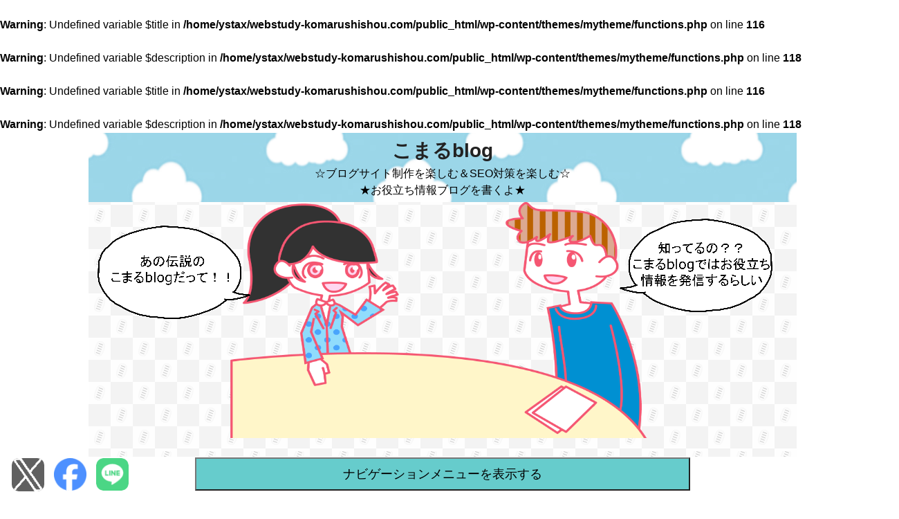

--- FILE ---
content_type: text/html; charset=UTF-8
request_url: https://webstudy-komarushishou.com/2019/10/04/labor_regulations/
body_size: 15089
content:
<!DOCTYPE html>
<html lang="ja">
<head prefix="og: http://ogp.me/ns# article: http://ogp.me/ns/article#">
	
<!-- 個別ページのnoindex,nofllowを読み込む -->
	
<meta charset="utf-8">
<!-- タイトルタグをページごとに関数で設定・表示 -->
<title>
	</title>
<br />
<b>Warning</b>:  Undefined variable $title in <b>/home/ystax/webstudy-komarushishou.com/public_html/wp-content/themes/mytheme/functions.php</b> on line <b>116</b><br />
<meta name="title" content=""><br />
<b>Warning</b>:  Undefined variable $description in <b>/home/ystax/webstudy-komarushishou.com/public_html/wp-content/themes/mytheme/functions.php</b> on line <b>118</b><br />
<meta name="description" content="">
<!-- モバイルフレンドリー対策 -->
<meta name="viewport" content="width=device-width,initial-scale=1.0">
	
<!-- Global site tag (gtag.js) - Google Analytics -->
<script async src="https://www.googletagmanager.com/gtag/js?id=UA-156453662-3"></script>
<script>
  window.dataLayer = window.dataLayer || [];
  function gtag(){dataLayer.push(arguments);}
  gtag('js', new Date());
  gtag('config', 'UA-156453662-3');
</script>

<!-- アドセンス
<script data-ad-client="ca-pub-2302830462660980" async src="https://pagead2.googlesyndication.com/pagead/js/adsbygoogle.js"></script>
 -->

<br />
<b>Warning</b>:  Undefined variable $title in <b>/home/ystax/webstudy-komarushishou.com/public_html/wp-content/themes/mytheme/functions.php</b> on line <b>116</b><br />
<meta name="title" content=""><br />
<b>Warning</b>:  Undefined variable $description in <b>/home/ystax/webstudy-komarushishou.com/public_html/wp-content/themes/mytheme/functions.php</b> on line <b>118</b><br />
<meta name="description" content="">	
<!-- ファビコン読み込み -->
<link rel="shortcut icon" href="https://webstudy-komarushishou.com/wp-content/uploads/2020/10/komaru_logo.ico" type="image/x-icon">
<link rel="apple-touch-icon" href="https://webstudy-komarushishou.com/wp-content/uploads/2020/10/ios_favicon-e1603405330792.png" sizes="180x180">
<link rel="icon" type="image/png" href="https://webstudy-komarushishou.com/wp-content/uploads/2020/10/android.favicon-e1603405357309.png" sizes="192x192">

<link rel="stylesheet" href="//maxcdn.bootstrapcdn.com/font-awesome/4.4.0/css/font-awesome.min.css">
<link rel="stylesheet" href="https://webstudy-komarushishou.com/wp-content/themes/mytheme/style.css?ver=1768642657">

<meta name="description"  contnet="就業規則とは 職場の秩序を守るために、労働者が守らなければならない規律を定めたもの 職場における労働条件の最低条件を画一的に定めたもの であるといえます。 要するに、使用者も労働者も守らなければならな・・・">

<meta property="og:type" content="article">
<meta property="og:title" content="就業規則とは。就業規則の法的拘束力や労働基準法との関連性">
<meta property="og:url" content="https://webstudy-komarushishou.com/2019/10/04/labor_regulations/">
<meta property="og:description" content="就業規則とは 職場の秩序を守るために、労働者が守らなければならない規律を定めたもの 職場における労働条件の最低条件を画一的に定めたもの であるといえます。 要するに、使用者も労働者も守らなければならな・・・">
	


	<meta property="og:image" content="<br />
<b>Warning</b>:  Undefined variable $postthumb in <b>/home/ystax/webstudy-komarushishou.com/public_html/wp-content/themes/mytheme/header.php</b> on line <b>55</b><br />
<br />
<b>Warning</b>:  Trying to access array offset on value of type null in <b>/home/ystax/webstudy-komarushishou.com/public_html/wp-content/themes/mytheme/header.php</b> on line <b>55</b><br />
">
		



	
<meta property="og:site_name" content="こまるblog">
<meta property="og:local" content="ja_jp">
	
<meta name="twitter:site" content="webseopro_study">

<!----- jQuery読み込み -------------------->
	<script src="https://code.jquery.com/jquery-3.4.1.min.js"></script>
	<script src="https://webstudy-komarushishou.com/wp-content/themes/mytheme/navbtn.js"></script>
	
<meta name='robots' content='max-image-preview:large' />
<link rel='dns-prefetch' href='//www.googletagmanager.com' />
<link rel='dns-prefetch' href='//pagead2.googlesyndication.com' />
<link rel="alternate" type="application/rss+xml" title="こまるblog &raquo; 就業規則とは。就業規則の法的拘束力や労働基準法との関連性 のコメントのフィード" href="https://webstudy-komarushishou.com/2019/10/04/labor_regulations/feed/" />
<link rel="alternate" title="oEmbed (JSON)" type="application/json+oembed" href="https://webstudy-komarushishou.com/wp-json/oembed/1.0/embed?url=https%3A%2F%2Fwebstudy-komarushishou.com%2F2019%2F10%2F04%2Flabor_regulations%2F" />
<link rel="alternate" title="oEmbed (XML)" type="text/xml+oembed" href="https://webstudy-komarushishou.com/wp-json/oembed/1.0/embed?url=https%3A%2F%2Fwebstudy-komarushishou.com%2F2019%2F10%2F04%2Flabor_regulations%2F&#038;format=xml" />
<style id='wp-img-auto-sizes-contain-inline-css' type='text/css'>
img:is([sizes=auto i],[sizes^="auto," i]){contain-intrinsic-size:3000px 1500px}
/*# sourceURL=wp-img-auto-sizes-contain-inline-css */
</style>
<style id='wp-emoji-styles-inline-css' type='text/css'>

	img.wp-smiley, img.emoji {
		display: inline !important;
		border: none !important;
		box-shadow: none !important;
		height: 1em !important;
		width: 1em !important;
		margin: 0 0.07em !important;
		vertical-align: -0.1em !important;
		background: none !important;
		padding: 0 !important;
	}
/*# sourceURL=wp-emoji-styles-inline-css */
</style>
<style id='wp-block-library-inline-css' type='text/css'>
:root{--wp-block-synced-color:#7a00df;--wp-block-synced-color--rgb:122,0,223;--wp-bound-block-color:var(--wp-block-synced-color);--wp-editor-canvas-background:#ddd;--wp-admin-theme-color:#007cba;--wp-admin-theme-color--rgb:0,124,186;--wp-admin-theme-color-darker-10:#006ba1;--wp-admin-theme-color-darker-10--rgb:0,107,160.5;--wp-admin-theme-color-darker-20:#005a87;--wp-admin-theme-color-darker-20--rgb:0,90,135;--wp-admin-border-width-focus:2px}@media (min-resolution:192dpi){:root{--wp-admin-border-width-focus:1.5px}}.wp-element-button{cursor:pointer}:root .has-very-light-gray-background-color{background-color:#eee}:root .has-very-dark-gray-background-color{background-color:#313131}:root .has-very-light-gray-color{color:#eee}:root .has-very-dark-gray-color{color:#313131}:root .has-vivid-green-cyan-to-vivid-cyan-blue-gradient-background{background:linear-gradient(135deg,#00d084,#0693e3)}:root .has-purple-crush-gradient-background{background:linear-gradient(135deg,#34e2e4,#4721fb 50%,#ab1dfe)}:root .has-hazy-dawn-gradient-background{background:linear-gradient(135deg,#faaca8,#dad0ec)}:root .has-subdued-olive-gradient-background{background:linear-gradient(135deg,#fafae1,#67a671)}:root .has-atomic-cream-gradient-background{background:linear-gradient(135deg,#fdd79a,#004a59)}:root .has-nightshade-gradient-background{background:linear-gradient(135deg,#330968,#31cdcf)}:root .has-midnight-gradient-background{background:linear-gradient(135deg,#020381,#2874fc)}:root{--wp--preset--font-size--normal:16px;--wp--preset--font-size--huge:42px}.has-regular-font-size{font-size:1em}.has-larger-font-size{font-size:2.625em}.has-normal-font-size{font-size:var(--wp--preset--font-size--normal)}.has-huge-font-size{font-size:var(--wp--preset--font-size--huge)}.has-text-align-center{text-align:center}.has-text-align-left{text-align:left}.has-text-align-right{text-align:right}.has-fit-text{white-space:nowrap!important}#end-resizable-editor-section{display:none}.aligncenter{clear:both}.items-justified-left{justify-content:flex-start}.items-justified-center{justify-content:center}.items-justified-right{justify-content:flex-end}.items-justified-space-between{justify-content:space-between}.screen-reader-text{border:0;clip-path:inset(50%);height:1px;margin:-1px;overflow:hidden;padding:0;position:absolute;width:1px;word-wrap:normal!important}.screen-reader-text:focus{background-color:#ddd;clip-path:none;color:#444;display:block;font-size:1em;height:auto;left:5px;line-height:normal;padding:15px 23px 14px;text-decoration:none;top:5px;width:auto;z-index:100000}html :where(.has-border-color){border-style:solid}html :where([style*=border-top-color]){border-top-style:solid}html :where([style*=border-right-color]){border-right-style:solid}html :where([style*=border-bottom-color]){border-bottom-style:solid}html :where([style*=border-left-color]){border-left-style:solid}html :where([style*=border-width]){border-style:solid}html :where([style*=border-top-width]){border-top-style:solid}html :where([style*=border-right-width]){border-right-style:solid}html :where([style*=border-bottom-width]){border-bottom-style:solid}html :where([style*=border-left-width]){border-left-style:solid}html :where(img[class*=wp-image-]){height:auto;max-width:100%}:where(figure){margin:0 0 1em}html :where(.is-position-sticky){--wp-admin--admin-bar--position-offset:var(--wp-admin--admin-bar--height,0px)}@media screen and (max-width:600px){html :where(.is-position-sticky){--wp-admin--admin-bar--position-offset:0px}}

/*# sourceURL=wp-block-library-inline-css */
</style><style id='global-styles-inline-css' type='text/css'>
:root{--wp--preset--aspect-ratio--square: 1;--wp--preset--aspect-ratio--4-3: 4/3;--wp--preset--aspect-ratio--3-4: 3/4;--wp--preset--aspect-ratio--3-2: 3/2;--wp--preset--aspect-ratio--2-3: 2/3;--wp--preset--aspect-ratio--16-9: 16/9;--wp--preset--aspect-ratio--9-16: 9/16;--wp--preset--color--black: #000000;--wp--preset--color--cyan-bluish-gray: #abb8c3;--wp--preset--color--white: #ffffff;--wp--preset--color--pale-pink: #f78da7;--wp--preset--color--vivid-red: #cf2e2e;--wp--preset--color--luminous-vivid-orange: #ff6900;--wp--preset--color--luminous-vivid-amber: #fcb900;--wp--preset--color--light-green-cyan: #7bdcb5;--wp--preset--color--vivid-green-cyan: #00d084;--wp--preset--color--pale-cyan-blue: #8ed1fc;--wp--preset--color--vivid-cyan-blue: #0693e3;--wp--preset--color--vivid-purple: #9b51e0;--wp--preset--gradient--vivid-cyan-blue-to-vivid-purple: linear-gradient(135deg,rgb(6,147,227) 0%,rgb(155,81,224) 100%);--wp--preset--gradient--light-green-cyan-to-vivid-green-cyan: linear-gradient(135deg,rgb(122,220,180) 0%,rgb(0,208,130) 100%);--wp--preset--gradient--luminous-vivid-amber-to-luminous-vivid-orange: linear-gradient(135deg,rgb(252,185,0) 0%,rgb(255,105,0) 100%);--wp--preset--gradient--luminous-vivid-orange-to-vivid-red: linear-gradient(135deg,rgb(255,105,0) 0%,rgb(207,46,46) 100%);--wp--preset--gradient--very-light-gray-to-cyan-bluish-gray: linear-gradient(135deg,rgb(238,238,238) 0%,rgb(169,184,195) 100%);--wp--preset--gradient--cool-to-warm-spectrum: linear-gradient(135deg,rgb(74,234,220) 0%,rgb(151,120,209) 20%,rgb(207,42,186) 40%,rgb(238,44,130) 60%,rgb(251,105,98) 80%,rgb(254,248,76) 100%);--wp--preset--gradient--blush-light-purple: linear-gradient(135deg,rgb(255,206,236) 0%,rgb(152,150,240) 100%);--wp--preset--gradient--blush-bordeaux: linear-gradient(135deg,rgb(254,205,165) 0%,rgb(254,45,45) 50%,rgb(107,0,62) 100%);--wp--preset--gradient--luminous-dusk: linear-gradient(135deg,rgb(255,203,112) 0%,rgb(199,81,192) 50%,rgb(65,88,208) 100%);--wp--preset--gradient--pale-ocean: linear-gradient(135deg,rgb(255,245,203) 0%,rgb(182,227,212) 50%,rgb(51,167,181) 100%);--wp--preset--gradient--electric-grass: linear-gradient(135deg,rgb(202,248,128) 0%,rgb(113,206,126) 100%);--wp--preset--gradient--midnight: linear-gradient(135deg,rgb(2,3,129) 0%,rgb(40,116,252) 100%);--wp--preset--font-size--small: 13px;--wp--preset--font-size--medium: 20px;--wp--preset--font-size--large: 36px;--wp--preset--font-size--x-large: 42px;--wp--preset--spacing--20: 0.44rem;--wp--preset--spacing--30: 0.67rem;--wp--preset--spacing--40: 1rem;--wp--preset--spacing--50: 1.5rem;--wp--preset--spacing--60: 2.25rem;--wp--preset--spacing--70: 3.38rem;--wp--preset--spacing--80: 5.06rem;--wp--preset--shadow--natural: 6px 6px 9px rgba(0, 0, 0, 0.2);--wp--preset--shadow--deep: 12px 12px 50px rgba(0, 0, 0, 0.4);--wp--preset--shadow--sharp: 6px 6px 0px rgba(0, 0, 0, 0.2);--wp--preset--shadow--outlined: 6px 6px 0px -3px rgb(255, 255, 255), 6px 6px rgb(0, 0, 0);--wp--preset--shadow--crisp: 6px 6px 0px rgb(0, 0, 0);}:where(.is-layout-flex){gap: 0.5em;}:where(.is-layout-grid){gap: 0.5em;}body .is-layout-flex{display: flex;}.is-layout-flex{flex-wrap: wrap;align-items: center;}.is-layout-flex > :is(*, div){margin: 0;}body .is-layout-grid{display: grid;}.is-layout-grid > :is(*, div){margin: 0;}:where(.wp-block-columns.is-layout-flex){gap: 2em;}:where(.wp-block-columns.is-layout-grid){gap: 2em;}:where(.wp-block-post-template.is-layout-flex){gap: 1.25em;}:where(.wp-block-post-template.is-layout-grid){gap: 1.25em;}.has-black-color{color: var(--wp--preset--color--black) !important;}.has-cyan-bluish-gray-color{color: var(--wp--preset--color--cyan-bluish-gray) !important;}.has-white-color{color: var(--wp--preset--color--white) !important;}.has-pale-pink-color{color: var(--wp--preset--color--pale-pink) !important;}.has-vivid-red-color{color: var(--wp--preset--color--vivid-red) !important;}.has-luminous-vivid-orange-color{color: var(--wp--preset--color--luminous-vivid-orange) !important;}.has-luminous-vivid-amber-color{color: var(--wp--preset--color--luminous-vivid-amber) !important;}.has-light-green-cyan-color{color: var(--wp--preset--color--light-green-cyan) !important;}.has-vivid-green-cyan-color{color: var(--wp--preset--color--vivid-green-cyan) !important;}.has-pale-cyan-blue-color{color: var(--wp--preset--color--pale-cyan-blue) !important;}.has-vivid-cyan-blue-color{color: var(--wp--preset--color--vivid-cyan-blue) !important;}.has-vivid-purple-color{color: var(--wp--preset--color--vivid-purple) !important;}.has-black-background-color{background-color: var(--wp--preset--color--black) !important;}.has-cyan-bluish-gray-background-color{background-color: var(--wp--preset--color--cyan-bluish-gray) !important;}.has-white-background-color{background-color: var(--wp--preset--color--white) !important;}.has-pale-pink-background-color{background-color: var(--wp--preset--color--pale-pink) !important;}.has-vivid-red-background-color{background-color: var(--wp--preset--color--vivid-red) !important;}.has-luminous-vivid-orange-background-color{background-color: var(--wp--preset--color--luminous-vivid-orange) !important;}.has-luminous-vivid-amber-background-color{background-color: var(--wp--preset--color--luminous-vivid-amber) !important;}.has-light-green-cyan-background-color{background-color: var(--wp--preset--color--light-green-cyan) !important;}.has-vivid-green-cyan-background-color{background-color: var(--wp--preset--color--vivid-green-cyan) !important;}.has-pale-cyan-blue-background-color{background-color: var(--wp--preset--color--pale-cyan-blue) !important;}.has-vivid-cyan-blue-background-color{background-color: var(--wp--preset--color--vivid-cyan-blue) !important;}.has-vivid-purple-background-color{background-color: var(--wp--preset--color--vivid-purple) !important;}.has-black-border-color{border-color: var(--wp--preset--color--black) !important;}.has-cyan-bluish-gray-border-color{border-color: var(--wp--preset--color--cyan-bluish-gray) !important;}.has-white-border-color{border-color: var(--wp--preset--color--white) !important;}.has-pale-pink-border-color{border-color: var(--wp--preset--color--pale-pink) !important;}.has-vivid-red-border-color{border-color: var(--wp--preset--color--vivid-red) !important;}.has-luminous-vivid-orange-border-color{border-color: var(--wp--preset--color--luminous-vivid-orange) !important;}.has-luminous-vivid-amber-border-color{border-color: var(--wp--preset--color--luminous-vivid-amber) !important;}.has-light-green-cyan-border-color{border-color: var(--wp--preset--color--light-green-cyan) !important;}.has-vivid-green-cyan-border-color{border-color: var(--wp--preset--color--vivid-green-cyan) !important;}.has-pale-cyan-blue-border-color{border-color: var(--wp--preset--color--pale-cyan-blue) !important;}.has-vivid-cyan-blue-border-color{border-color: var(--wp--preset--color--vivid-cyan-blue) !important;}.has-vivid-purple-border-color{border-color: var(--wp--preset--color--vivid-purple) !important;}.has-vivid-cyan-blue-to-vivid-purple-gradient-background{background: var(--wp--preset--gradient--vivid-cyan-blue-to-vivid-purple) !important;}.has-light-green-cyan-to-vivid-green-cyan-gradient-background{background: var(--wp--preset--gradient--light-green-cyan-to-vivid-green-cyan) !important;}.has-luminous-vivid-amber-to-luminous-vivid-orange-gradient-background{background: var(--wp--preset--gradient--luminous-vivid-amber-to-luminous-vivid-orange) !important;}.has-luminous-vivid-orange-to-vivid-red-gradient-background{background: var(--wp--preset--gradient--luminous-vivid-orange-to-vivid-red) !important;}.has-very-light-gray-to-cyan-bluish-gray-gradient-background{background: var(--wp--preset--gradient--very-light-gray-to-cyan-bluish-gray) !important;}.has-cool-to-warm-spectrum-gradient-background{background: var(--wp--preset--gradient--cool-to-warm-spectrum) !important;}.has-blush-light-purple-gradient-background{background: var(--wp--preset--gradient--blush-light-purple) !important;}.has-blush-bordeaux-gradient-background{background: var(--wp--preset--gradient--blush-bordeaux) !important;}.has-luminous-dusk-gradient-background{background: var(--wp--preset--gradient--luminous-dusk) !important;}.has-pale-ocean-gradient-background{background: var(--wp--preset--gradient--pale-ocean) !important;}.has-electric-grass-gradient-background{background: var(--wp--preset--gradient--electric-grass) !important;}.has-midnight-gradient-background{background: var(--wp--preset--gradient--midnight) !important;}.has-small-font-size{font-size: var(--wp--preset--font-size--small) !important;}.has-medium-font-size{font-size: var(--wp--preset--font-size--medium) !important;}.has-large-font-size{font-size: var(--wp--preset--font-size--large) !important;}.has-x-large-font-size{font-size: var(--wp--preset--font-size--x-large) !important;}
/*# sourceURL=global-styles-inline-css */
</style>

<style id='classic-theme-styles-inline-css' type='text/css'>
/*! This file is auto-generated */
.wp-block-button__link{color:#fff;background-color:#32373c;border-radius:9999px;box-shadow:none;text-decoration:none;padding:calc(.667em + 2px) calc(1.333em + 2px);font-size:1.125em}.wp-block-file__button{background:#32373c;color:#fff;text-decoration:none}
/*# sourceURL=/wp-includes/css/classic-themes.min.css */
</style>
<link rel='stylesheet' id='contact-form-7-css' href='https://webstudy-komarushishou.com/wp-content/plugins/contact-form-7/includes/css/styles.css?ver=6.1.4' type='text/css' media='all' />
<link rel='stylesheet' id='hldycls_pcldr_style-css' href='https://webstudy-komarushishou.com/wp-content/plugins/holiday-class-post-calendar/hldycls_pcldr.css?ver=20260101112914' type='text/css' media='all' />
<link rel="https://api.w.org/" href="https://webstudy-komarushishou.com/wp-json/" /><link rel="alternate" title="JSON" type="application/json" href="https://webstudy-komarushishou.com/wp-json/wp/v2/posts/528" /><link rel="EditURI" type="application/rsd+xml" title="RSD" href="https://webstudy-komarushishou.com/xmlrpc.php?rsd" />
<meta name="generator" content="WordPress 6.9" />
<link rel="canonical" href="https://webstudy-komarushishou.com/2019/10/04/labor_regulations/" />
<link rel='shortlink' href='https://webstudy-komarushishou.com/?p=528' />
<meta name="generator" content="Site Kit by Google 1.170.0" />				<!-- plugin Holiday Class Post Calendar archive-list links style -->
				<style type="text/css" id="acvlststyle">
					.mlchildren{display:none;}
					.arcyear > input{display:none;}
					.arcyear:hover{cursor:pointer;color:#fe56aa;}
					input[name*="chlbis-"]:checked ~ .mlchildren{display:block;}
					.mlchildren li a:hover{color:#fe56aa;}
				</style>

<!-- Site Kit が追加した Google AdSense メタタグ -->
<meta name="google-adsense-platform-account" content="ca-host-pub-2644536267352236">
<meta name="google-adsense-platform-domain" content="sitekit.withgoogle.com">
<!-- Site Kit が追加した End Google AdSense メタタグ -->

<!-- Google AdSense スニペット (Site Kit が追加) -->
<script type="text/javascript" async="async" src="https://pagead2.googlesyndication.com/pagead/js/adsbygoogle.js?client=ca-pub-2302830462660980&amp;host=ca-host-pub-2644536267352236" crossorigin="anonymous"></script>

<!-- (ここまで) Google AdSense スニペット (Site Kit が追加) -->

</head>
<body class="wp-singular post-template-default single single-post postid-528 single-format-standard wp-theme-mytheme">
<header>
<div class="site">
	<div id="main-img"><div id="bg">
		<h1><a href="https://webstudy-komarushishou.com">こまるblog</a></h1>
		<p>☆ブログサイト制作を楽しむ＆SEO対策を楽しむ☆<br>★お役立ち情報ブログを書くよ★</p>
	</div></div>
		<ul id="slideshow">
			<li class="active">
				<img src="http://webstudy-komarushishou.com/wp-content/uploads/2020/02/header10.png" alt="伝説のこまるblog">
			</li>
			<li>
				<img src="http://webstudy-komarushishou.com/wp-content/uploads/2020/02/header11.png" alt="お役立ち情報を発信">
			</li>
			<li>
				<img src="http://webstudy-komarushishou.com/wp-content/uploads/2020/02/header12.png" alt="ブログ等を見てみよう">
			</li>
		</ul>

<!-- ナビゲーションメニュー -->
<div id="btn">
	<div id="btnouter"><button id="button">ナビゲーションメニューを表示する</button></div>

		<div class="sitenav">
			<div id="sitenav-inner">
	
<div id="mainmenu" class="mainmenu"><ul id="menu-sitenav" class="menu"><li id="menu-item-2195" class="menu-item menu-item-type-custom menu-item-object-custom menu-item-home menu-item-2195"><a href="https://webstudy-komarushishou.com/">ブログトップ</a></li>
<li id="menu-item-2178" class="menu-item menu-item-type-post_type menu-item-object-page menu-item-2178"><a href="https://webstudy-komarushishou.com/homepage_website/">Web制作</a></li>
<li id="menu-item-2188" class="menu-item menu-item-type-post_type menu-item-object-page menu-item-2188"><a href="https://webstudy-komarushishou.com/cart_unction/">アプリ・システム開発</a></li>
<li id="menu-item-2191" class="menu-item menu-item-type-post_type menu-item-object-page menu-item-2191"><a href="https://webstudy-komarushishou.com/reservation_system/">予約・カート機能</a></li>
<li id="menu-item-2189" class="menu-item menu-item-type-post_type menu-item-object-page menu-item-2189"><a href="https://webstudy-komarushishou.com/top_page/">こまるくんの事業</a></li>
</ul></div>	
<div id="mainmenu2" class="mainmenu2"><ul id="menu-sitenav2" class="menu"><li id="menu-item-2184" class="menu-item menu-item-type-post_type menu-item-object-page menu-item-2184"><a href="https://webstudy-komarushishou.com/seo/">他社とは一味違うSEO</a></li>
<li id="menu-item-2190" class="menu-item menu-item-type-post_type menu-item-object-page menu-item-2190"><a href="https://webstudy-komarushishou.com/ys-pcschool/">パソコン教室</a></li>
<li id="menu-item-2262" class="menu-item menu-item-type-post_type menu-item-object-page menu-item-2262"><a href="https://webstudy-komarushishou.com/?page_id=346">お問い合わせフォーム</a></li>
</ul></div>			</div>
		</div>
	</div>
</div>
<!-- アフィリエイト一旦停止　転職に絞って掲載する

<section class="advertisement ul1">
<h2>生活用品の通販サイト</h2>
	<ul class="advertisement-ul ul1">

		<li>
		<script language="javascript" src="//ad.jp.ap.valuecommerce.com/servlet/smartphonebanner?sid=3483653&pid=886277445&position=inline"></script>
		</li>

	
		<li>
		<a href="//ck.jp.ap.valuecommerce.com/servlet/referral?sid=3483653&pid=886276527" rel="nofollow"><img src="//ad.jp.ap.valuecommerce.com/servlet/gifbanner?sid=3483653&pid=886276527" border="0"></a>
		</li>

	
		<li>
		<a href="//ck.jp.ap.valuecommerce.com/servlet/referral?sid=3483653&pid=886136942" target="_blank" rel="nofollow"><img src="//ad.jp.ap.valuecommerce.com/servlet/gifbanner?sid=3483653&pid=886136942" border="0"></a>
		</li>
	</ul>
	</section>
	
<section class="advertisement">
	<h2>IT関連お役立ち情報</h2>
		<ul class="advertisement-ul ul2">
	
			<li>
			<a href="https://px.a8.net/svt/ejp?a8mat=35Q1F1+2RFESY+CO4+ZTV6P" rel="nofollow">
<img border="0" width="234" height="60" alt="" src="https://www24.a8.net/svt/bgt?aid=191011501167&wid=001&eno=01&mid=s00000001642006018000&mc=1"></a>
<img border="0" width="1" height="1" src="https://www17.a8.net/0.gif?a8mat=35Q1F1+2RFESY+CO4+ZTV6P" alt="">
			</li>

			<li>
			<a href="//ck.jp.ap.valuecommerce.com/servlet/referral?sid=3483653&pid=886751704" rel="nofollow"><img src="//ad.jp.ap.valuecommerce.com/servlet/gifbanner?sid=3483653&pid=886751704" border="0"></a>
			</li>

	
			<li>
			<a href="https://forest.watch.impress.co.jp/" title="PCソフト窓の杜"><img src="http://webstudy-komarushishou.com/wp-content/uploads/2019/10/madonomori01.png"></a>
			</li>
		</ul>
</section>
-->
	
</header>

<div class="contents">
	
	<div class="sub-header">
			<div class="bread">
				<ol>
					<li><a href="https://webstudy-komarushishou.com"><i class="fa fa-home"></i><span>top</span></a></li>
					<li>
															<a href="https://webstudy-komarushishou.com/category/shakai/">社会問題</a></li><li><a href="https://webstudy-komarushishou.com/category/shakai/horitu/">法律問題</a></li><li><a href="https://webstudy-komarushishou.com/category/shakai/horitu/rodoho/">労働基準法・その他労働法・仕事関連</a></li><li>										<a>就業規則とは。就業規則の法的拘束力や労働基準法との関連性</a>
					</li>
				</ol>
			</div>
		</div>
	
	<div class="main">
				<article class="kiji post-528 post type-post status-publish format-standard has-post-thumbnail hentry category-rodoho">

			<div class="kiji-tag">
							</div>
			
			<h1>就業規則とは。就業規則の法的拘束力や労働基準法との関連性</h1>

			<div class="kiji-date">
				<i class="fa fa-pencil"></i>
				<time
	 				datetime="2019-10-04">
					投稿日:2019年10月04日				</time>
			</div>

						<div class="catch">
				<img width="300" height="300" src="https://webstudy-komarushishou.com/wp-content/uploads/2019/10/-e1570953210138.jpg" class="attachment-large size-large wp-post-image" alt="" decoding="async" fetchpriority="high" />			</div>
			
			<h2>就業規則とは</h2>
<div class="point">
<ol>
<li>職場の秩序を守るために、労働者が守らなければならない規律を定めたもの</li>
<li>職場における労働条件の最低条件を画一的に定めたもの</li>
</ol>
</div>
<p>であるといえます。</p>
<p>要するに、<strong>使用者も労働者も守らなければならない事業所の法律</strong>とあるといえます。</p>
<p>そして、その就業規則は<strong>労働関係法令に違反しない範囲</strong>で、自由に<strong>使用者が作成できる法律</strong>なのです。</p>
<p>ただ、労働契約法第７条で規定されているとおり、使用者が合理<wbr />的な労働条件を定めた就業規則を労働者に知らせていた場合は、<wbr />労働契約の内容は、その就業規則で定める労働条件になります。</p>
<h2>就業規則を作成するには？</h2>
<p>就業規則を作成のベースとなるのは<strong>「労働基準法」</strong>です。この法律は、就業規則の要件や手続について定められている法律であり、その就業規則の中に入れていく労働条件の基準を定めたもの。</p>
<p>この基準を理解しないととんでもない就業規則が出来上がります。</p>
<p>そして、会社一体として作成するのではなく、本社や支店など事業所が<wbr />異なることがあれば作成することが原則です。</p>
<p>ただし、<strong>複数の事業<wbr />所において同一の就業規則が適用される場合</strong>は、本社で<strong>一括</strong>して届出することもできます。</p>
<h3>必ず記載すべき事項</h3>
<ol>
<li>始業、終業時刻、休憩時間、休日、休暇、労働者を２組以上に分けて交替勤務させる場合には就業時転換に関する事項</li>
<li>賃金の決定、計算および支払方法、賃金の締切および支払時期、昇給に関する事項</li>
<li>退職に関する事項（解雇の事由も含む）</li>
</ol>
<h3>定める場合は記載すべき事項</h3>
<ul>
<li>退職手当の定めをする場合には、適用される労働者の範囲、退職<wbr />手当の決定、計算および支払方法、退職手当の支払時期に関する事<wbr />項</li>
<li>臨時の賃金などおよび最低賃金額の定めをする場合には、これに<wbr />関する事項</li>
<li>労働者に食費、作業用品その他の負担をさせる定めをする場合は<wbr />、これに関する事項</li>
<li>安全および衛生に関する定めをする場合は、これに関する事項</li>
<li>職業訓練に関する定めをする場合は、これに関する事項</li>
<li>災害補償および業務外の傷病扶助に関する定めをする場合は、こ<wbr />れに関する事項</li>
<li>表彰および制裁に関する定めをする場合は、その種類および程度<wbr />に関する事項</li>
<li>その他、当該事業所の労働者すべてに適用される定めをする場合<wbr />は、これに関する事項</li>
</ul>
<div class="attention"><strong>↑</strong>就業規則の作成方法がわからない場合、労働基準監督署（無料）や弁護士,社会保険労務士に相談しましょう。<br />
<strong>経営者と労働者は考えが正反対</strong>ですが、なるべく経営者と労働者がうまくいくように熟考しましょう。</div>
<h3>就業規則を労働者に周知を忘れずに！</h3>
<p>就業規則の内容は労働者に知らせなければなりません。周知していない就業規則を無効とする判例もあります。</p>
<h3>周知方法は以下の方法によります</h3>
<ol>
<li>常時見やすい場所に掲示し、または備え付ける方法</li>
<li>書面を交付する方法</li>
<li>磁気テープ、磁気ディスクその他これらに準ずるもの記録し、かつ各作業場に労働者がその内容を常時確認できる機器を設置する方法</li>
</ol>
<p>1～３のが原則ですが、労働者は経営者が就業規則提示しなければわかりません。2の方法では多数の従業員を抱える会社や中小企業で体制を整えきれない場合は現実的ではありません。</p>
<p>&nbsp;</p>
<div class="point">僕が思うに、採用した時点で経営陣または就業規則管理者が作成済みの就業規則の写しを従業員がわかりやすく、外部に漏れない箇所に置いておき、採用時に必ず見てもらい、内容を理解してから業務を始めればよいのではないかと思います。</div>
<p>～～　記事の最後に　～～</p>
<p>経営者または管理者は『作っていない（作成の必要がない場合を除く）』『知らない』『あるのに何で読んでないの？』等々の<strong>言い訳は、通用しません</strong>。</p>
<p>経営者や管理職と従業員ができる限り歩み寄り、双方ともに誠意ある対応をしていきましょう。</p>

					</article>
			</div>
	
	<div class="sub">
		<aside class="mymenu">
	<div class="category-kiji">
		<h2>カテゴリ別記事検索</h2>
		<ul>	<li class="cat-item cat-item-627"><a href="https://webstudy-komarushishou.com/category/web_rel/">Web関連</a>
</li>
	<li class="cat-item cat-item-648"><a href="https://webstudy-komarushishou.com/category/it_other/">その他IT関連</a>
</li>
	<li class="cat-item cat-item-635"><a href="https://webstudy-komarushishou.com/category/programming_rel/">プログラミング関連</a>
</li>
	<li class="cat-item cat-item-12"><a href="https://webstudy-komarushishou.com/category/profile/">プロフィール</a>
</li>
	<li class="cat-item cat-item-630"><a href="https://webstudy-komarushishou.com/category/benkyoho/">勉強法</a>
</li>
	<li class="cat-item cat-item-651"><a href="https://webstudy-komarushishou.com/category/nitijo/">日常</a>
</li>
	<li class="cat-item cat-item-632"><a href="https://webstudy-komarushishou.com/category/shakai/">社会問題</a>
</li>
</ul>
	</div>
	
	<!-- ブログ検索カレンダー -->
	<section id="calendar-sec">
	<h2>年月別ブログ内検索</h2>
	
<!-- Holiday-class Post Calendar Plugin v7.2 2026/01/17 18:37 -->
<div><table id="wp-calendar">
<caption>2026&ensp;令和8年1月<br>年月別ブログ検索</caption>
<thead><tr><th class="nitiyou" scope="col" title="日">日</th><th scope="col" title="月">月</th><th scope="col" title="火">火</th><th scope="col" title="水">水</th><th scope="col" title="木">木</th><th scope="col" title="金">金</th><th class="doyou" scope="col" title="土">土</th></tr></thead>
<tfoot><tr><td colspan="3" id="hclprevm"><a href="https://webstudy-komarushishou.com/2025/12/">&laquo; 12月</a></td><td>&nbsp;</td><td colspan="3" id="hclnextm">&nbsp;</td></tr></tfoot>
<tbody><tr><td colspan="4">&nbsp;</td><td class="nitiyou">1</td><td>2</td><td class="doyou">3</td></tr>
<tr><td class="nitiyou">4</td><td>5</td><td>6</td><td>7</td><td>8</td><td>9</td><td class="doyou">10</td></tr>
<tr><td class="nitiyou">11</td><td class="nitiyou">12</td><td>13</td><td>14</td><td>15</td><td><a href="https://webstudy-komarushishou.com/2026/01/16/">16</a></td><td class="doyou tdcls" id="today">17</td></tr>
<tr><td class="nitiyou">18</td><td>19</td><td>20</td><td>21</td><td>22</td><td>23</td><td class="doyou">24</td></tr>
<tr><td class="nitiyou">25</td><td>26</td><td>27</td><td>28</td><td>29</td><td>30</td><td class="doyou">31</td></tr>
<td colspan="0">&nbsp;</td></tr>
</tbody></table></div>
<h2 class="widgettitle monacvlst">月別アーカイブ</h2>
<ul class="monthlylist"><li class="arcyear"><label for="chlbis-1" class="chlshwlbl" id="shwchl-1">2026</label><input type="checkbox" name="chlbis-1" id="chlbis-1"><ul class="mlchildren">
<li><a href="https://webstudy-komarushishou.com/2026/01/"> 1</a>&nbsp;(1)</li>
</ul></li>
<li class="arcyear"><label for="chlbis-2" class="chlshwlbl" id="shwchl-2">2025</label><input type="checkbox" name="chlbis-2" id="chlbis-2"><ul class="mlchildren">
<li><a href="https://webstudy-komarushishou.com/2025/05/"> 5</a>&nbsp;(1)</li>
<li><a href="https://webstudy-komarushishou.com/2025/01/"> 1</a>&nbsp;(1)</li>
</ul></li>
<li class="arcyear"><label for="chlbis-3" class="chlshwlbl" id="shwchl-3">2022</label><input type="checkbox" name="chlbis-3" id="chlbis-3"><ul class="mlchildren">
<li><a href="https://webstudy-komarushishou.com/2022/08/"> 8</a>&nbsp;(1)</li>
<li><a href="https://webstudy-komarushishou.com/2022/04/"> 4</a>&nbsp;(1)</li>
</ul></li>
<li class="arcyear"><label for="chlbis-4" class="chlshwlbl" id="shwchl-4">2021</label><input type="checkbox" name="chlbis-4" id="chlbis-4"><ul class="mlchildren">
<li><a href="https://webstudy-komarushishou.com/2021/10/"> 10</a>&nbsp;(1)</li>
<li><a href="https://webstudy-komarushishou.com/2021/07/"> 7</a>&nbsp;(1)</li>
<li><a href="https://webstudy-komarushishou.com/2021/04/"> 4</a>&nbsp;(1)</li>
<li><a href="https://webstudy-komarushishou.com/2021/03/"> 3</a>&nbsp;(1)</li>
<li><a href="https://webstudy-komarushishou.com/2021/02/"> 2</a>&nbsp;(3)</li>
</ul></li>
<li class="arcyear"><label for="chlbis-5" class="chlshwlbl" id="shwchl-5">2020</label><input type="checkbox" name="chlbis-5" id="chlbis-5"><ul class="mlchildren">
<li><a href="https://webstudy-komarushishou.com/2020/12/"> 12</a>&nbsp;(2)</li>
<li><a href="https://webstudy-komarushishou.com/2020/10/"> 10</a>&nbsp;(2)</li>
<li><a href="https://webstudy-komarushishou.com/2020/08/"> 8</a>&nbsp;(1)</li>
<li><a href="https://webstudy-komarushishou.com/2020/07/"> 7</a>&nbsp;(2)</li>
<li><a href="https://webstudy-komarushishou.com/2020/06/"> 6</a>&nbsp;(2)</li>
<li><a href="https://webstudy-komarushishou.com/2020/05/"> 5</a>&nbsp;(2)</li>
<li><a href="https://webstudy-komarushishou.com/2020/04/"> 4</a>&nbsp;(5)</li>
<li><a href="https://webstudy-komarushishou.com/2020/03/"> 3</a>&nbsp;(6)</li>
<li><a href="https://webstudy-komarushishou.com/2020/02/"> 2</a>&nbsp;(6)</li>
<li><a href="https://webstudy-komarushishou.com/2020/01/"> 1</a>&nbsp;(4)</li>
</ul></li>
<li class="arcyear"><label for="chlbis-6" class="chlshwlbl" id="shwchl-6">2019</label><input type="checkbox" name="chlbis-6" id="chlbis-6"><ul class="mlchildren">
<li><a href="https://webstudy-komarushishou.com/2019/12/"> 12</a>&nbsp;(4)</li>
<li><a href="https://webstudy-komarushishou.com/2019/11/"> 11</a>&nbsp;(12)</li>
<li><a href="https://webstudy-komarushishou.com/2019/10/"> 10</a>&nbsp;(6)</li>
<li><a href="https://webstudy-komarushishou.com/2019/04/"> 4</a>&nbsp;(1)</li>
</ul></li></ul>

	</section>

	<section>
		<h2 id="information">お役立ちメニュー一覧</h2>
		<div class="info-frame">
			<a href="https://komaru-typingpractice.site/" title="タイピング練習プログラムサイト">
				<h3>《タイピング練習》</h3>
				<img src="https://webstudy-komarushishou.com/wp-content/uploads/2020/10/j_pc-e1601534780612.png" alt="">
				<p>こまるblog運営者がJavaScriptで制作した無料タイピング練習プログラムです。ブラインドタッチも習得できて仕事にもそのまま活かせる実践仕様です。現在、応用編として単語・短文・長文を分野ごとに制作中。</p>

			</a>
		</div>
		
		<div class="info-frame">
			<a href="https://yswebopt-hp.com/" title="SEO対策・ホームページ制作・ブログ制作ウェブ屋さん">
				<h3>《SEO対策に特化したWeb集客屋さん》</h3>
				<img src="https://webstudy-komarushishou.com/wp-content/uploads/2020/10/hp1-e1601534915539.png" alt="">
				<p>神奈川県横浜市に所在地を置くウェブ屋さん。Webマーケターとしての経験を活かし、SEO対策・動画制作に特化したWeb屋集客やさん。SEO対策2万円～、Webサイト制作10万円～、動画制作3万円から～！サービス内容や料金表も明確にして公表。神奈川県横浜市を中心に全国対応OK！</p>
			</a>
		</div>
		
		<div class="info-frame">
			<a href="https://ysheartcare.com/renai_denwasoudan/" title="恋愛電話相談・恋愛カウンセリングリンク">
				<h3>《恋愛電話相談・カウンセリング》</h3>
				<img src="https://webstudy-komarushishou.com/wp-content/uploads/2020/10/j_denwa3-e1601535250131.jpg" alt="">
				<p>恋愛電話相談・電話で恋愛カウンセリングも可能です。相談実績1000件以上！！恋愛心理学や対人関係心理学を駆使し、恋愛の悩みに伴ううつ病や不眠症にも対応！。値段も相場より安く、知識・技術も豊富なのでお勧めです。</p>
			</a>
		</div>
	</section>

	<section class="serch-frame">
		<h2>ちゃちゃっと検索</h2>
		<div class="search-frame">
	<!-- Google検索  -->
			<h3>Google検索</h3>
			 <form method=get action="http://www.google.co.jp/search" class="google_search">
				 <label>
				 <span class="screen-reader-text">Google検索</span>
				 <input name="q" class="search-field" type="search" placeholder="Google検索…" value="">
				 </label>
			 </form>
		</div>

	<!-- サイト内検索 -->
		<div class="search-frame">
			<h3>サイト内検索</h3>
		<aside id="search-3" class="mymenu widget widget_search"><form role="search" method="get" class="search-form" action="https://webstudy-komarushishou.com/">
				<label>
					<span class="screen-reader-text">検索:</span>
					<input type="search" class="search-field" placeholder="検索&hellip;" value="" name="s" />
				</label>
				<input type="submit" class="search-submit" value="検索" />
			</form></aside>		</div>	
</section>
	
</aside>	</div>
</div>

<div class="footer">
	<footer>
\

<div class="footer-inner">
	<a href="https://webstudy-komarushishou.com"><p>Copyright 2019 &copy<span  style="text-decoration:underline;color:#03f;">こまるblog</span></p></a>
</div>
<p>こまるblog及びこまるblog運営者制作webサイト全般の文章・イラスト・プログラムその他すべてにおいて著作権に基づき、こまるblog運営者に無断で転載・複製・放送・公衆通信・翻訳・販売・貸与などの利用を禁止します
</p>
</footer>

<p id="page-top"><a href="#wrapper">TOPに<br>びゅーん<br></a></p>
<script type="speculationrules">
{"prefetch":[{"source":"document","where":{"and":[{"href_matches":"/*"},{"not":{"href_matches":["/wp-*.php","/wp-admin/*","/wp-content/uploads/*","/wp-content/*","/wp-content/plugins/*","/wp-content/themes/mytheme/*","/*\\?(.+)"]}},{"not":{"selector_matches":"a[rel~=\"nofollow\"]"}},{"not":{"selector_matches":".no-prefetch, .no-prefetch a"}}]},"eagerness":"conservative"}]}
</script>
<script type="text/javascript" src="https://webstudy-komarushishou.com/wp-includes/js/dist/hooks.min.js?ver=dd5603f07f9220ed27f1" id="wp-hooks-js"></script>
<script type="text/javascript" src="https://webstudy-komarushishou.com/wp-includes/js/dist/i18n.min.js?ver=c26c3dc7bed366793375" id="wp-i18n-js"></script>
<script type="text/javascript" id="wp-i18n-js-after">
/* <![CDATA[ */
wp.i18n.setLocaleData( { 'text direction\u0004ltr': [ 'ltr' ] } );
//# sourceURL=wp-i18n-js-after
/* ]]> */
</script>
<script type="text/javascript" src="https://webstudy-komarushishou.com/wp-content/plugins/contact-form-7/includes/swv/js/index.js?ver=6.1.4" id="swv-js"></script>
<script type="text/javascript" id="contact-form-7-js-translations">
/* <![CDATA[ */
( function( domain, translations ) {
	var localeData = translations.locale_data[ domain ] || translations.locale_data.messages;
	localeData[""].domain = domain;
	wp.i18n.setLocaleData( localeData, domain );
} )( "contact-form-7", {"translation-revision-date":"2025-11-30 08:12:23+0000","generator":"GlotPress\/4.0.3","domain":"messages","locale_data":{"messages":{"":{"domain":"messages","plural-forms":"nplurals=1; plural=0;","lang":"ja_JP"},"This contact form is placed in the wrong place.":["\u3053\u306e\u30b3\u30f3\u30bf\u30af\u30c8\u30d5\u30a9\u30fc\u30e0\u306f\u9593\u9055\u3063\u305f\u4f4d\u7f6e\u306b\u7f6e\u304b\u308c\u3066\u3044\u307e\u3059\u3002"],"Error:":["\u30a8\u30e9\u30fc:"]}},"comment":{"reference":"includes\/js\/index.js"}} );
//# sourceURL=contact-form-7-js-translations
/* ]]> */
</script>
<script type="text/javascript" id="contact-form-7-js-before">
/* <![CDATA[ */
var wpcf7 = {
    "api": {
        "root": "https:\/\/webstudy-komarushishou.com\/wp-json\/",
        "namespace": "contact-form-7\/v1"
    }
};
//# sourceURL=contact-form-7-js-before
/* ]]> */
</script>
<script type="text/javascript" src="https://webstudy-komarushishou.com/wp-content/plugins/contact-form-7/includes/js/index.js?ver=6.1.4" id="contact-form-7-js"></script>
<script id="wp-emoji-settings" type="application/json">
{"baseUrl":"https://s.w.org/images/core/emoji/17.0.2/72x72/","ext":".png","svgUrl":"https://s.w.org/images/core/emoji/17.0.2/svg/","svgExt":".svg","source":{"concatemoji":"https://webstudy-komarushishou.com/wp-includes/js/wp-emoji-release.min.js?ver=6.9"}}
</script>
<script type="module">
/* <![CDATA[ */
/*! This file is auto-generated */
const a=JSON.parse(document.getElementById("wp-emoji-settings").textContent),o=(window._wpemojiSettings=a,"wpEmojiSettingsSupports"),s=["flag","emoji"];function i(e){try{var t={supportTests:e,timestamp:(new Date).valueOf()};sessionStorage.setItem(o,JSON.stringify(t))}catch(e){}}function c(e,t,n){e.clearRect(0,0,e.canvas.width,e.canvas.height),e.fillText(t,0,0);t=new Uint32Array(e.getImageData(0,0,e.canvas.width,e.canvas.height).data);e.clearRect(0,0,e.canvas.width,e.canvas.height),e.fillText(n,0,0);const a=new Uint32Array(e.getImageData(0,0,e.canvas.width,e.canvas.height).data);return t.every((e,t)=>e===a[t])}function p(e,t){e.clearRect(0,0,e.canvas.width,e.canvas.height),e.fillText(t,0,0);var n=e.getImageData(16,16,1,1);for(let e=0;e<n.data.length;e++)if(0!==n.data[e])return!1;return!0}function u(e,t,n,a){switch(t){case"flag":return n(e,"\ud83c\udff3\ufe0f\u200d\u26a7\ufe0f","\ud83c\udff3\ufe0f\u200b\u26a7\ufe0f")?!1:!n(e,"\ud83c\udde8\ud83c\uddf6","\ud83c\udde8\u200b\ud83c\uddf6")&&!n(e,"\ud83c\udff4\udb40\udc67\udb40\udc62\udb40\udc65\udb40\udc6e\udb40\udc67\udb40\udc7f","\ud83c\udff4\u200b\udb40\udc67\u200b\udb40\udc62\u200b\udb40\udc65\u200b\udb40\udc6e\u200b\udb40\udc67\u200b\udb40\udc7f");case"emoji":return!a(e,"\ud83e\u1fac8")}return!1}function f(e,t,n,a){let r;const o=(r="undefined"!=typeof WorkerGlobalScope&&self instanceof WorkerGlobalScope?new OffscreenCanvas(300,150):document.createElement("canvas")).getContext("2d",{willReadFrequently:!0}),s=(o.textBaseline="top",o.font="600 32px Arial",{});return e.forEach(e=>{s[e]=t(o,e,n,a)}),s}function r(e){var t=document.createElement("script");t.src=e,t.defer=!0,document.head.appendChild(t)}a.supports={everything:!0,everythingExceptFlag:!0},new Promise(t=>{let n=function(){try{var e=JSON.parse(sessionStorage.getItem(o));if("object"==typeof e&&"number"==typeof e.timestamp&&(new Date).valueOf()<e.timestamp+604800&&"object"==typeof e.supportTests)return e.supportTests}catch(e){}return null}();if(!n){if("undefined"!=typeof Worker&&"undefined"!=typeof OffscreenCanvas&&"undefined"!=typeof URL&&URL.createObjectURL&&"undefined"!=typeof Blob)try{var e="postMessage("+f.toString()+"("+[JSON.stringify(s),u.toString(),c.toString(),p.toString()].join(",")+"));",a=new Blob([e],{type:"text/javascript"});const r=new Worker(URL.createObjectURL(a),{name:"wpTestEmojiSupports"});return void(r.onmessage=e=>{i(n=e.data),r.terminate(),t(n)})}catch(e){}i(n=f(s,u,c,p))}t(n)}).then(e=>{for(const n in e)a.supports[n]=e[n],a.supports.everything=a.supports.everything&&a.supports[n],"flag"!==n&&(a.supports.everythingExceptFlag=a.supports.everythingExceptFlag&&a.supports[n]);var t;a.supports.everythingExceptFlag=a.supports.everythingExceptFlag&&!a.supports.flag,a.supports.everything||((t=a.source||{}).concatemoji?r(t.concatemoji):t.wpemoji&&t.twemoji&&(r(t.twemoji),r(t.wpemoji)))});
//# sourceURL=https://webstudy-komarushishou.com/wp-includes/js/wp-emoji-loader.min.js
/* ]]> */
</script>

<div class="share">
	<ul>
		<!-- X -->
		<li class="li-tw"><a href="https://twitter.com/intent/tweet?text=%23%E3%81%93%E3%81%BE%E3%82%8Bblog+-+%E5%B0%B1%E6%A5%AD%E8%A6%8F%E5%89%87%E3%81%A8%E3%81%AF%E3%80%82%E5%B0%B1%E6%A5%AD%E8%A6%8F%E5%89%87%E3%81%AE%E6%B3%95%E7%9A%84%E6%8B%98%E6%9D%9F%E5%8A%9B%E3%82%84%E5%8A%B4%E5%83%8D%E5%9F%BA%E6%BA%96%E6%B3%95%E3%81%A8%E3%81%AE%E9%96%A2%E9%80%A3%E6%80%A7 &amp;url=
		https%3A%2F%2Fwebstudy-komarushishou.com%2F2019%2F10%2F04%2Flabor_regulations%2F&amp;via=webseopro_study"
		onclick="widow.open(this.href,'SNS','menubar=no,toolbar=no,scrollbars=yes'); return false;" class="a-tw"><img style="background-color:#222;" src="https://webstudy-komarushishou.com/wp-content/uploads/2025/02/logo-white-e1740361800647.png" class="img-tw"></a></li>

		<!-- facebook -->
		<li class="li-fb"><a href="http://www.facebook.com/share.php?u=https%3A%2F%2Fwebstudy-komarushishou.com%2F2019%2F10%2F04%2Flabor_regulations%2F"
		onclick="window.open(this.href,'SNS','width=500,height=500,menubar=no,toolbar=no,scrollbars=yes'); return false;"><img src ="https://webstudy-komarushishou.com/wp-content/uploads/2025/02/Facebook_Logo_Primary-e1740361677139.png" class="img-fb"></a></li>

		<!-- lineで送る -->
		<li class="li-li"><a href="http://line.me/R/msg/text/https%3A%2F%2Fwebstudy-komarushishou.com%2F2019%2F10%2F04%2Flabor_regulations%2F" data-color="default" data-size="large" data-count="false"><img src="https://webstudy-komarushishou.com/wp-content/uploads/2025/02/LINE_Brand_icon-e1740361742752.png" class="img-li"></a>
	</ul>
</div>

</body>
</html></div>

--- FILE ---
content_type: text/html; charset=utf-8
request_url: https://www.google.com/recaptcha/api2/aframe
body_size: 267
content:
<!DOCTYPE HTML><html><head><meta http-equiv="content-type" content="text/html; charset=UTF-8"></head><body><script nonce="18NVM-AVGkrXmO3l6fiRbA">/** Anti-fraud and anti-abuse applications only. See google.com/recaptcha */ try{var clients={'sodar':'https://pagead2.googlesyndication.com/pagead/sodar?'};window.addEventListener("message",function(a){try{if(a.source===window.parent){var b=JSON.parse(a.data);var c=clients[b['id']];if(c){var d=document.createElement('img');d.src=c+b['params']+'&rc='+(localStorage.getItem("rc::a")?sessionStorage.getItem("rc::b"):"");window.document.body.appendChild(d);sessionStorage.setItem("rc::e",parseInt(sessionStorage.getItem("rc::e")||0)+1);localStorage.setItem("rc::h",'1768642661272');}}}catch(b){}});window.parent.postMessage("_grecaptcha_ready", "*");}catch(b){}</script></body></html>

--- FILE ---
content_type: text/css
request_url: https://webstudy-komarushishou.com/wp-content/themes/mytheme/style.css?ver=1768642657
body_size: 8835
content:
@charset "utf-8";

/*
Thema Name: MY THEME
Author: こまるblog管理者
Dscription: This is my original theme.
version: 1.0
*/

body{
	font-family:'メイリオ','Hiragino','KaKu Gothic Pro',sans-serif;
	line-height: 1.5;
	list-style: none;
	margin: auto;
}[InternetShortcut]

	
html,body,h1,h2,div,p,a,ul,ol,li,dl,dt,dd,small,header,nav,main,article,section,aside,footer{
	margin:0;
	padding:0;
	text-decoration:none;
	font-weight:normal;
	font-style:normal;
	text-align:left;
}

/* 画像を幅いっぱいに表示 */
.max-img{
	width: 100%;
	height: auto;
	box-sizing: border-box;
}


/* -------------------------------------- 基本構造 -------------------------------------- */
/* ヘッダーとフッターをバー形にする設定 */
header{
	display: block;
	width: auto;
	margin: 0 auto;
}

@media (min-width: 768px){
	header{
		display: block;
		width: 1024px;
		margin: auto;
		margin-bottom: 30px;
	}
}
.sub-header{
	margin-bottom: 10px;
	padding-top: 5px;
	border-top: dotted 1px #ddd;
	border-bottom: dotted 1px #aaa;
}

footer{
	margin-top: 20px;
}

.contents{
	padding: 0 10px;
}
@media(min-width: 768px ){
	.contents{
		display: block;
		width: 1280px;
		margin: auto;
	}
	.contents:after{
		content: "";
		display: block;
		clear: both;
	}

	.main{
		width: 69%;
		float: left;
		box-sizing: border-box;

	}
	.sub{
		width: 29%;
		float: right;
		box-sizing: border-box;
	}
	footer{
		width: 100%;
		margin: auto;
		text-align: center;
	}
}

/* ボックス左右の余白 */
.sub-header{
	padding-left: 10px;
	padding-right: 10px;
}

/* -------------------------------------- ヘッダー -------------------------------------- */
/*	動く雲 のスタイルシート　h１　*/
#main-img{
    width: auto;
	padding: 5px 0;
    margin: 0 auto;
    background: #9bd6e9 url("http://webstudy-komarushishou.com/wp-content/uploads/2020/02/bg1-cloud.jpg");
}
#main-img p{
	text-align: center;
}
.site{
	box-sizing: border-box;
}
.site h1{

}
.site h1 a{
	display: block;
	width: auto;
	font-size: 28px;
	font-weight: bold;
	color: #222;
	text-align: center;
}


/*----- 画像（スライドショー） web ----------------------------------------------------*/
#slideshow{
position: relative;
width: auto;
padding-top: 36%;
}
#slideshow li{
	position: absolute;
	top: 0px;
	left: 0px;
	z-index: 8;
	width: 100%;
	list-style: none;
}

#slideshow li p{
	position: absolute;
	top: 0px;
	left: 5px;
	z-index: 8;
	width: 100%;
	font-weight: bold;
	font-size: 14px;
	color: #d6930d;
}
#slideshow li img{
	width:100%;
	margin: auto;
}
#slideshow li.active{z-index:10; }
#slideshow li.last-active{z-index:9; }

/*----- 画像（スライドショー） pc------------------------------------------*/
@media(min-width:768px){
	#slideshow{
		position:relative;
		padding-top: 36%;
	}
	#slideshow li{
		position:absolute;
		top:0px;
		left:0px;
		z-index:8;
		width:100%;
		list-style: none;
	}
	#slideshow li p{
		position:absolute;
		top:0px;
		left:20px;
		z-index:8;
		font-weight:bold;
		font-size:36px;
		color:#d6930d;
	}
	#slideshow li img{width:100%;}
	#slideshow li.active{ z-index:10; }
	#slideshow li.last-active{ z-index:9; }
}

/* -------------------------------------- ナビゲーションメニュー -------------------------------------- */ 

/* こまるブログ関連リンク　ナビゲーション webレスポンシブ ------------------------------------*/
/* ボタンID */

.frame{
	display: flex;
	align-items: center;
	position: fixed;
	left: 0;
	top: 0;
	width: 100%;
	height: 100%;
	padding: 25px;
	background: rgba(0,0,0,0.7);
}
@media(min-width:769px){
	.frame{
		display: flex;
		align-items: center;
		position: fixed;
		left: 0;
		top: 0;
		width: 100%;
		height: 100%;
		padding: 10px;
		background: rgba(0,0,0,0.7);
}
}
.frame .sitenav-inner{
	display:block;
	width: 70%;
}




/* ナビゲーション webレスポンシブ ------------------------------------*/
/*　#btnは『navタグ』 */
#btn{
	display: block;
	margin-bottom: 20px;
	z-index: 100;
}
/* ボタンID webレスポンシブ ----- */
#button{
	display: inline-block;
	width: 100%;
	margin: 10px;
	padding: 10px 10px;
	font-size: 18px;
	background-color: #66cccc;
}
/* ボタンID */
@media(min-width: 769px){
#button{
	display: inline-block;
	width: 70%;
	margin: auto;
	padding: 10px 10px;
	font-size: 18px;
	background-color: #66cccc;
}
}

/* ナビゲーションリンクは通常非表示　*/
.sitenav{
	display: none;
	z-index: 100;
}
.link-outer ul,#slideshow{
	display: flex;
	justify-content: space-around;
	z-index: 0;
}

#sitenav-inner{
	position: relative;
	display: flex;
	flex-direction: column;
	justify-content: center;
	width: 50%;
	height: 100%;
	margin: auto;
	z-index: 100;
}
.mainmenu li a:hover,.mainmenu2 li a:hover{background-color: #00ccff;}

/* ボタン位置を真ん中にした */
#btnouter{
	display: flex;
	flex: 1;
}

.mainmenu li,.mainmenu2 li{
	width: 200px;
	list-style: none;
}


.mainmenu ul li a, .mainmenu2 ul li a{
		display: inline-block;
		margin: auto;
		text-align: center;
		text-indent: -2em;
		width: 92%;
		height: 70px;
		line-height: 60px;
		font-size: 0.75em;
		text-decoration: none;
}

/* ナビゲーションのアニメーション */
#menu-sitenav li a,#menu-sitenav2 li a{
	background: url(http://webstudy-komarushishou.com/wp-content/uploads/2020/02/e0997_1-e1582604193222.png)no-repeat;
	background-size: 85% 85%; 
	/* 雲の画像に影を作る */
	filter: drop-shadow(10px 10px 10px rgba(0,0,0,0.8));
}
#menu-sitenav li a:hover,#menu-sitenav2 li a:hover,#menu-sitenav li a:active,#menu-sitenav2 li a:active{
  animation: cloud_anim 1s ease-in-out infinite alternate;  
}
@media(min-width:769px){
	.mainmenu ul li a, .mainmenu2 ul li a{
		display: inline-block;
		margin: auto;
		text-indent: 0;
		text-align: center;
		width: 100%;
		height: 70px;
		line-height: 70px;
		font-size: 0.875em;
		text-decoration: none;
}
	
	#menu-sitenav li a,#menu-sitenav2 li a{
		background: url(http://webstudy-komarushishou.com/wp-content/uploads/2020/02/e0997_1-e1582604193222.png)no-repeat;
		background-size: 100% 100%; 
		/* 雲の画像に影を作る */
		filter: drop-shadow(10px 10px 10px rgba(0,0,0,0.8));
	}
	#menu-sitenav li a:hover,#menu-sitenav2 li a:hover,#menu-sitenav li a:active,#menu-sitenav2 li a:active{
	  animation: cloud_anim 1s ease-in-out infinite alternate;  
	}
}

@keyframes cloud_anim{
  0%{
    transform: translateX(-2%);
  }

  100%{
    transform: translateX(2%);
  }
}
/*--- 雲の配置 webレスポンシブ----------*/


/* absolute 自分の端を基準にして移動する */
/* transform 変形  */
/* translate X　自分の分の大きさ(幅(X)分)だけ戻る */

/* 〇-of-type 〇にfirstかlastを入れるとすべての要素の最初か最後*/
/* nth-of-type(n) nに数字を入れるとすべてのrelativeからの要素の指定位置*/
/* 〇-child 〇にfirstかlastを入れると同一要素の最初か最後*/
/* nth-child(n) nに数字を入れると同一要素の指定位置*/

/* 起点となる親要素 */
#sitenav-inner{
	position: relative;
}
/* 位置を変化させたい子要素 */
.mainmenu li:first-of-type{
	position: absolute;
	top: 10%;
	left: 50%;
	transform: translateX(-55%);
}
.mainmenu li:nth-of-type(2){
	position: absolute;
	top: 25%;
	right: -45%;
}
.mainmenu li:nth-of-type(3){
	position: absolute;
	top: 40%;
	right: -45%;
}
.mainmenu  li:nth-of-type(4){
	position: absolute;
	top: 55%;
	right: -45%;
}
.mainmenu  li:last-of-type{
	position: absolute;
	top: 70%;
	left: 50%;
	transform: translateX(-55%);
}
.mainmenu2 li:first-child{
	position: absolute;
	top: 25%;
	left: -50%;
}
.mainmenu2 li:nth-child(2){
	position: absolute;
	top: 40%;
	left: -50%;
}
.mainmenu2 li:nth-child(3){
	position: absolute;
	top: 55%;
	left: -50%;
}

/*--- 雲の配置 webレスポンシブ----------*/
@media(min-width: 769px){
/* 起点となる親要素 */
#sitenav-inner{
	position: relative;
}
/* 位置を変化させたい子要素 */
.mainmenu li:first-of-type{
	position: absolute;
	top: 15%;
	left: 50%;
	transform: translateX(-55%);
}
.mainmenu li:nth-of-type(2){
	position: absolute;
	top: 25%;
	right: -15%;
}
.mainmenu li:nth-of-type(3){
	position: absolute;
	top: 40%;
	right: -15%;
}
.mainmenu  li:nth-of-type(4){
	position: absolute;
	top: 55%;
	right: -15%;
}
.mainmenu  li:last-of-type{
	position: absolute;
	top: 65%;
	left: 50%;
	transform: translateX(-55%);
}
.mainmenu2 li:first-child{
	position: absolute;
	top: 25%;
	left: -15%;
}
.mainmenu2 li:nth-child(2){
	position: absolute;
	top: 40%;
	left: -15%;
}
.mainmenu2 li:nth-child(3){
	position: absolute;
	top: 55%;
	left: -15%;
}

}


/* トップに戻るボタンがフェードトップより少し下の位置にスクロールすると追従するcss */
#page-top{
	position: fixed; /* ウィンドウの端から計算して固定表示 */
	bottom: 11.75em;
	right: 15px;
	font-size: 77%;
	padding: 0;
	background: none;
	z-index: 9999;
}
#page-top a{
	background: #3cf;
	text-decoration: none;
	color: #fff;
	width: 100%;
	padding: 10px 3px;
	border-radius: 5px;
	text-align: center;
	display: block;
	opacity:0.8
}
#page-top a:hover{
	text-decoration: none;
	background: #39c;
}


/* シェアボタンが常に追従する */
.share{
	position: fixed; /* ウィンドウの端から計算して固定表示 */
	bottom: 5px;
	left: 5px;
	font-size: 77%;
	padding: 0;
	background: none;
	z-index: 10;
}
.share a{
	text-decoration: none;
	color: #fff;
	width: 100%;
	text-align: center;
	display: block;
	opacity: 0.9;
}
/* シェアボタン */
.share ul{
	display: flex;
	justify-content: center;
	width: auto;
	margin: auto;
	list-style: none;
}
.share ul li{
 margin-left: 0.75em;
}
.share img{
	width: 90%;
	border-radius: 10px;
	opacity: 0.8;
}
/* Twitter */

/* Instagram */

/* Facebook */

/* はてなブログ */

/* LINE */

/* -------------------------------------- 広告 -------------------------------------- */ 

.advertisement ul{
	display: flex;
	justify-content: space-between;
	align-items: center;
	margin: -5px 5px -12px 5px;
}

.advertisement .ul3{
	margin: -25px 5px;
}
.advertisement li{
	width: 33.333333333%;
	margin-left: 5px;
	list-style: none;
}
.advertisement .ul2 li:first-child,.advertisement .ul3 li:first-child{
		margin-top: 25px;
	}
.advertisement-ul a img{
		width: 100%;
		height: 60px;
	}

@media(min-width: 768px){
	.advertisement{
		width: 100%;
		margin: 20px auto;
	}
	.advertisement ul{
		display: flex;
		justify-content: space-between;
		align-items: center;
		margin: -5px 5px -12px 5px;
	}
	.advertisement .ul2{
		margin: -25px 5px -50px 5px;
	}
	.advertisement .ul2 li:first-child{
		margin-top: 23px;
	}
	.advertisement li{
		width: 33.333333333%;
		margin: 0 5px;
		list-style: none;
	}
		.advertisement-ul a:first-child{
			height: -5px;
	}
	.advertisement-ul a img{
		width: 100%;
		height: 590px:
	}
}

/* -------------------------------------- メインコンテンツ -------------------------------------- */

/* 記事 */
.main h2{
	text-align: center;
}
.kiji h1{
	margin-top: 0;
	margin-bottom: 10px;
	font-size: 36px;
}
.kiji p{
	margin-top: 0;
	margin-bottom: 1em;
	line-height: 3em;
}

@media(max-width: 599px){
	.kiji h1{font-size: 24px;}
	.kiji p{
		font-size: 14px;
		margin-top: 0;
		margin-bottom: 0.75em;
		line-height: 2em;
	}
}

/* タグ */
.kiji-tag{margin-bottom: 18px;}
.kiji-tag ul{
	margin: 0;
	padding: 0;
	list-style: none;
}
.kiji-tag li a{
	display: block;
	margin-right: 5px;
	margin-bottom: 2px;
	padding: 3px 5px;
	border-radius: 2px;
	background-color: #75dbe7;
	color: #ffffff;
	font-size: 14px;
	text-decoration: none;
}
.kiji-tag li a:hover{background-color: #94ecf6;}
.kiji-tag ul:after{
	content: "";
	display: block;
	clear: both;
}
.kiji-tag li{
	float: left;
	width: auto;
}

/* パンくずリスト */
.bread ol{
	margin: 0;
	padding: 0;
	list-style: none;
}
.bread li a{
	display: inline-block;
	padding: 5px 5px;
	color: #888888;
	font-size: 10px;
	text-decoration: none;
}
.bread li a[href]:hover{background-color: #eeeeee;}
.bread ol:after{
	content: "";
	display: block;
	clear: both;
}
.bread li{
	float: left;
	width: auto;
}
.bread li:after{
	content: '\003e';
	margin-left: 2px;
	margin-right: 2px;
	color: #888888;
}
.bread li:last-child:after{content: none;}
.bread i{font-size: 14px;}
.bread span{
	display: inline-block;
	text-indent: -9999px;
}
.bread li{margin-left: 5px;}



/* -------------------------------------- フッター -------------------------------------- */
/* コピーライト */
footer p{
	margin: auto;
	padding: 10px 0;
	text-align: center;
	background-color: #999999;
	color: #ffffff;
	font-size: 14px;
}

/* -------------------------------------- カテゴリ -------------------------------------- */
/* カテゴリの設定 */

.category-kiji h2{
	margin-bottom: 20px;
}
.category-kiji:after{content: "";
	display: block;
	clear: both;
}

.category-kiji ul li{
	list-style: none;
	margin-bottom: 0.5em;
}
.category-kiji li a{
	display: block;
	padding: 5px 0;
	border-radius: 5px;
	font-size: 20px;
	color: #ffffff;
	text-decoration: none;
	text-align: center;
	background-color: #a37b5b;
}
.category-kiji li a:hover{background-color: #c4936e;}

/* カテゴリ個別投稿ページ */
.category-list ul:after{
	content: "";
	display: block;
	clear: both;
}
.category-list li{
	display: block;
	padding: 10px;
	float: left;
	font-size: 12px;
	color: #ffffff;
	background-color: #999999;
	margin: 5px 5px;
	list-style: none;
}
.category-list li a{
	padding: 10px 15px;
	color: #ffffff;
	text-decoration: none;
	
}
.category-list li a:hover{background-color: #bfbfbf}

/* -------------------------------------- 記事概要 -------------------------------------- */
/* 概要 */
.gaiyou{
	border-bottom: dotted 2px #000000;
}
.gaiyou:last-child{border: none;}
.gaiyou a{
	display: block;
	padding: 20px 0;
	color: #000000;
	text-decoration: none;
}
.gaiyou a:hover{background-color: #ededed;}
.gaiyou a:after{
	content: "";
	display: block;
	clear: both;
}
.gaiyou img{
	float: left;
	width: 220px;
}
.gaiyou .text{
	float: none;
	width: auto;
	margin-left: 230px;
}
.gaiyou h1{
	margin-top: 0;
	margin-bottom: 10px;
	font-size: 20px;
}
.gaiyou p{
	margin: 0;
	font-size: 14px;
}
.gaiyou .kiji-date{
	margin-bottom: 10px;
}

@media(max-width: 599px){
	.gaiyou{padding: 10px;}
	.gaiyou img{width: 100px;}
	.gaiyou .text{margin-left: 110px;}
	.gaiyou h1{font-size: 16px;}

	.gaiyou .kiji-date{margin-bottom: 0;}
}

/* -------------------------------------- 記事 -------------------------------------- */
/* 記事 */
.kiji:after{
	content: "";
	display: block;
	clear: both;
}
.kiji h1{
	margin: 0;
	margin-bottom: 0.875em;
	font-size: 1.5em;
}
.kiji p{
	font-size: 1em;
	letter-spacing: 0.15em;
}
@media(min-width: 769px){
	.kiji h1{
		font-size: 2em;
	}
}

/* 新着記事 */
.new-kiji .text h1{
	font-size: 18px;
	font-weight: bold;
}
.main h2{
	color: #f46;
/* Permalink - use to edit and share this gradient: https://colorzilla.com/gradient-editor/#e4f5fc+0,bfe8f9+21,9fd8ef+43,2ab0ed+100 */
	background: #e4f5fc; /* Old browsers */
	background: -moz-linear-gradient(-45deg,  #e4f5fc 0%, #bfe8f9 21%, #9fd8ef 43%, #2ab0ed 100%); /* FF3.6-15 */
	background: -webkit-linear-gradient(-45deg,  #e4f5fc 0%,#bfe8f9 21%,#9fd8ef 43%,#2ab0ed 100%); /* Chrome10-25,Safari5.1-6 */
	background: linear-gradient(135deg,  #e4f5fc 0%,#bfe8f9 21%,#9fd8ef 43%,#2ab0ed 100%); /* W3C, IE10+, FF16+, Chrome26+, Opera12+, Safari7+ */
	filter: progid:DXImageTransform.Microsoft.gradient( startColorstr='#e4f5fc', endColorstr='#2ab0ed',GradientType=1 ); /* IE6-9 fallback on horizontal gradient */
}
.new-kiji a{padding-left: 10px; }

@media(min-width: 767px){
	.main h2{
			color: #f46;
	/* Permalink - use to edit and share this gradient: https://colorzilla.com/gradient-editor/#e4f5fc+0,bfe8f9+21,9fd8ef+43,2ab0ed+100 */
background: #e4f5fc; /* Old browsers */
background: -moz-linear-gradient(-45deg,  #e4f5fc 0%, #bfe8f9 21%, #9fd8ef 43%, #2ab0ed 100%); /* FF3.6-15 */
background: -webkit-linear-gradient(-45deg,  #e4f5fc 0%,#bfe8f9 21%,#9fd8ef 43%,#2ab0ed 100%); /* Chrome10-25,Safari5.1-6 */
background: linear-gradient(135deg,  #e4f5fc 0%,#bfe8f9 21%,#9fd8ef 43%,#2ab0ed 100%); /* W3C, IE10+, FF16+, Chrome26+, Opera12+, Safari7+ */
filter: progid:DXImageTransform.Microsoft.gradient( startColorstr='#e4f5fc', endColorstr='#2ab0ed',GradientType=1 ); /* IE6-9 fallback on horizontal gradient */

	font-size: 30px;
}
}

/* 小見出し */
.kiji h2{
	text-align: center;
	margin-top: 40px;
	padding-bottom: 5px;
	border-top: solid 3px #00a0e9;
	border-bottom: solid 3px #00a0e9;
	font-size: 26px;
	font-weight: bold;
}
.kiji h3{
	margin-top: 25px;
	padding-left: 10px;
	border-left: solid 15px #48e30b;
	border-bottom: solid 2px #48e30b;
	font-size: 24px;
	font-weight: bold;

}
.kiji h4{
	margin: 10px 0;
	padding-left: 10px;
	border-left: solid 10px #30c9a1;
	font-size: 20px;
	font-weight: bold;
}
.kiji h5{
	font-size: 18px;
	margin: 0 70px;
	margin-bottom: 20px;
	border-left: solid 3px #0bbabd;
	border-right: solid 3px #0bbabd;
	text-align: center;
}
.kiji h6:before{content: "※";}
.kiji h6{font-size: 10px}


/* 投稿日 */
.kiji-date{
	margin-bottom: 20px;
	color: #666666;
	font-size: 16px;
}

/* 補足情報 */
.point{
	position: relative;
	margin: 40px 0 30px;
	padding: 25px 20px 20px;
	line-height: 2em;
	border-radius: 10px;
	background-color: #cfedb7;
	font-size: 14px;
}

.point:before{
	position: absolute;
	left: 15px;
	top: -15px;
	content: '\f0eb';
	z-index: 2;
	width: 32px;
	height: 32px;
	padding-top: 3px;
	border-radius: 16px;
	box-sizing: border-box;
	background-color: #5ab80e;
	color: #ffffff;
	font-family: 'FontAwesome';
	font-size: 26px;
	line-height: 1;
	text-align: center;
	
}
.point:after{
	position: absolute;
	left: 32px;
	top: -8px;
	z-index: 1;
	content: 'POINT';
	padding: 3px 10px 3px 20px;
	border-radius: 5px;
	background-color: #5ab80e;
	color: #ffffff;
	font-weight: bold;
	line-height: 1;
}
/* 注意書き */
.attention{
	position: relative;
	margin: 40px 0 30px;
	padding: 20px;
	border-radius: 10px;
	border: dotted 2px #ff0000;
	background-color: #ffefef;
	font-size: 14px;
	clear: both;
}
.attention:after{
	position: absolute;
	left: 20px;
	top: -15px;
	content: '\f071';
	background-color: #ffffff;
	color: #ff0000;
	font-family: 'FontAwesome';
	font-size: 26px;
	line-height: 1;
}

/* 引用元 */
.quote{
	position: relative;
	line-height: 1.75em;
	margin: 40px 0 30px;
	padding: 20px;
	border-radius: 10px;
	border: dotted 2px #ababab;
	background-color: #bfbfbf;
	font-size: 14px;
	clear: both;
}
.quote:before{
	position: absolute;
	left: 20px;
	top:-20px;
	z-index: 2;
	width: 75px;
	height: 32px;
	padding-top: 10px;
	border-radius: 5px;
	content: '引用元';
	text-align: center;
	color: #000000;
	background-color: #bfbfbf;
	font-size: 14px;
	font-weight: bold;
	line-height: 1;
}

/*  引用内容 */
.quotation{
	position: relative;
	margin: 40px 0 30px;
	padding: 20px;
	border-radius: 10px;
	border: dotted 2px #ababab;
	background-color: #bfbfbf;
	font-size: 1em;
	line-height:2em;
	clear: both;
}
.quotation:before{
	position: absolute;
	left: 20px;
	top:-20px;
	z-index: 2;
	width: 75px;
	height: 32px;
	padding-top: 10px;
	border-radius: 5px;
	content: '引用内容';
	text-align: center;
	color: #000000;
	background-color: #bfbfbf;
	font-size: 14px;
	font-weight: bold;
	line-height: 1;
}




/* ページネーション */
.pagination{
	margin: 40px 0 30px;
	text-align: center;
}
.pagination ul{
	display: inline-block;
	margin: 0;
	padding: 0;
	list-style: none;
}
.pagination li a,.pagination li > span{
	display: block;
	margin: 0 5px;
	padding: 6px 8px;
	border: solid 1px #cccccc;
	color: #000000;
	font-size: 14px;
	text-decoration: none;
}
.pagination li > span{
	background-color: #efefef;
}
.pagination li a:hover{background-color: #eeeeee;}
.pagination ul:after{
	content: "";
	display: block;
	clear: both;
}
.pagination li{
	float: left;
	width: auto;
}

/* インデックス記事のページネーション */
.pagination-index li .dots{
	padding: 6px 2px;
	border-color: transparent;
	background-color: transparent;
}
.page-numbers li{margin-left: 5px;}


/* -------------------------------------- サイドバー -------------------------------------- */
/* メニュー */
.mymenu {
	display: block;
	box-sizing: border-box;
}

.mymenu #information{
	margin-bottom: 10px 0;
	padding: 20px 0;
	font-size: 24px;
	text-align: center;
			color: #d88;
	/* Permalink - use to edit and share this gradient: https://colorzilla.com/gradient-editor/#e4f5fc+0,bfe8f9+21,9fd8ef+43,2ab0ed+100 */
background: #e4f5fc; /* Old browsers */
background: -moz-linear-gradient(-45deg,  #e4f5fc 0%, #bfe8f9 21%, #9fd8ef 43%, #2ab0ed 100%); /* FF3.6-15 */
background: -webkit-linear-gradient(-45deg,  #e4f5fc 0%,#bfe8f9 21%,#9fd8ef 43%,#2ab0ed 100%); /* Chrome10-25,Safari5.1-6 */
background: linear-gradient(135deg,  #e4f5fc 0%,#bfe8f9 21%,#9fd8ef 43%,#2ab0ed 100%); /* W3C, IE10+, FF16+, Chrome26+, Opera12+, Safari7+ */
filter: progid:DXImageTransform.Microsoft.gradient( startColorstr='#e4f5fc', endColorstr='#2ab0ed',GradientType=1 ); /* IE6-9 fallback on horizontal gradient */
}

#archives_calendar-2{
	margin:20px 0;
}

#archives_calendar-2 h2{
	margin: 10px 0;
	padding: 10px 0;
	font-size: 22px;
	font-weight: bold;
	border-bottom: dotted 2px #000;
	border-top: dotted 2px #000;
	text-align: center;
}

/*----- アーカイブカレンダー -------------------*/
#calendar-sec #wp-calendar{
	width: 100%;
	border: solid 1px #222;
	border-radius: 5px;
	box-sizing: border-box;
}
#wp-calendar caption{
	display: none;
}

#wp-calendar tbody th{
	border-bottom: solid 1px #222;
	background-color: #ddd;
}
#wp-calendar tbody td{
	border-left: solid 1px #222;
	border-bottom: solid 1px #222;
	font-size: 1.25em;
	padding: 0.5em;
}
#wp-calendar tbody td a{
	font-size: 1.5em;
	font-weight: bold;
	color: #00dd00;
	text-decoration: underline;
}

#wp-calendar td:first-child{
	border-left: none;
}

#wp-calendar tfoot td{
	border-bottom: none;
	border-left: none;
	border-right: none;
}


#wp-calendar tfoot td a:first-child{
	display: block;
	width: 100%;
	padding: 20px 0;
	text-align: center;
	color: #222;
	background-color: #ddf;
}
#wp-calendar tfoot td a:last-child{
	display: block;
	width: 100%;
	padding: 20px 0;
	color: #222;
	background-color: #ddf;
}

#calender-section select{
	width: 100%;
	padding: 10px;
	font-size: 20px;
}
#hclprevm,#hclnextm{
	font-size: 2em;
}

@media(min-width: 769px){
	#wp-calendar{
		overflow: hidden;
		width: 100%;
		border: solid 1px #222;
		border-radius: 5px;
		box-sizing: border-box;
	}
	#wp-calendar caption{
		display: none;
	}

	#wp-calendar tbody th{
		border-bottom: solid 1px #222;
		background-color: #ddd;
	}

	#wp-calendar td:first-child{
		border-left: none;
	}
	#wp-calendar td:last-child{

	}
	#wp-calendar tfoot td{
		border-bottom: none;
		border-left: none;
		border-right: none;
	}

	#wp-calendar tfoot td a:first-child{
		display: block;
		width: 100%;
		padding: 5px 0;
		text-align: center;
		color: #222;
		background-color: #ddf;
	}
	#wp-calendar tfoot td a:last-child{
		display: block;
		width: 100%;
		padding: 5px 0;
		color: #222;
		background-color: #ddf;
	}
}
/* アーカイブカテゴリ検索 */
.widgettitle #monacvlst{
	display: none;
}
.postform{
	display: block;
	margin: auto;
	width: 300px;
	height: 50px;
	border: solid 2px #000;
	border-radius: 5px;
}
#calender-section select{
	font-size: 20px;
}
#calender-section{
	margin-bottom: 20px;
}


#monthlylist{
	width: 100%;
	box-sizing: border-box;
}
#monthlylist li{
	display: block;
	list-style: none;
	text-align: center;
}
#monthlylist li .chlshwlbl{
	display: block;
	width: 100%;
	margin: 5px auto;
	padding: 5px 0;
	font-size: 20px;
	color: #eee;
	font-weight: bold;
	border-right: solid 5px #88c;
	border-bottom: solid 5px #88c;
	background-color: #aaf;
	box-sizing: border-box;
}
#monthlylist li .chlshwlbl:hover{
	opacity: 0.8;
	text-decoration: underline;
}

.mlchildren li{
	display: inline-block;
	margin: 5px auto;
	width: 50%;
	background-color: #eee;
	box-sizing: border-box;
}
.mlchildren li::before{
	content: "＞＞　";
}


/* サムネイル画像に文字を重ねたメニュー */
.mymenu-large li a{
	position: relative;
	margin-bottom: 10px;
	padding: 0;
}
.mymenu-large li a:hover{opacity: 0.8;}
.mymenu-large li .thumb{
	width: 100%;
	height: 130px;
	background-size: cover;
	background-position: 50% 50%;
}
.mymenu-large li .text{
	position: absolute;
	bottom: 0;
	left: 0;
	width: 100%;
	padding: 5px 10px;
	background-color: rgba(0,0,0,0.5);
	color: #ffffff;
	box-sizing: border-box;
}
@media(min-width: 400px) and (max-width: 767px){
	.mymenu-large ul:after{
		content: "";
		display: block;
		clear: both;
	}
	.mymenu-large li{
		float: left;
		width: 50%;
		box-sizing: border-box;
	}
	.mymenu-large li:nth-child(odd){
		clear: both;
		padding-right: 7px;
	}
	.mymenu-large li:nth-child(even){
		padding-left: 7px;
	}
}
.google_search-text{
	width: 50px;
}

/*----- saidebar 下側 --------------------------*/
.info-frame{
	margin-bottom: 10px;
	border: dotted 1px #222;
}

.info-frame h3{
	margin: 0;
	padding: 5px 0;
	font-size: 18px;
	font-weight: bold;
	text-align: center;
	color: #69f;
	/* Permalink - use to edit and share this gradient: https://colorzilla.com/gradient-editor/#f5f6f6+0,dbdce2+21,b8bac6+49,dddfe3+80,f5f6f6+100;Grey+Pipe */
background: rgb(245,246,246); /* Old browsers */
background: -moz-linear-gradient(-45deg,  rgba(245,246,246,1) 0%, rgba(219,220,226,1) 21%, rgba(184,186,198,1) 49%, rgba(221,223,227,1) 80%, rgba(245,246,246,1) 100%); /* FF3.6-15 */
background: -webkit-linear-gradient(-45deg,  rgba(245,246,246,1) 0%,rgba(219,220,226,1) 21%,rgba(184,186,198,1) 49%,rgba(221,223,227,1) 80%,rgba(245,246,246,1) 100%); /* Chrome10-25,Safari5.1-6 */
background: linear-gradient(135deg,  rgba(245,246,246,1) 0%,rgba(219,220,226,1) 21%,rgba(184,186,198,1) 49%,rgba(221,223,227,1) 80%,rgba(245,246,246,1) 100%); /* W3C, IE10+, FF16+, Chrome26+, Opera12+, Safari7+ */
filter: progid:DXImageTransform.Microsoft.gradient( startColorstr='#f5f6f6', endColorstr='#f5f6f6',GradientType=1 ); /* IE6-9 fallback on horizontal gradient */

}
.info-frame img{
	width: 100%;
	margin-bottom: -7px;
	border-top: dotted 1px #222;
	border-bottom: dotted 1px #222;
}

.info-frame a p{
	display: block;
	padding: 5px;
	width: auto;
	color: #333;
	background-color: #efe;
}
.info-frame a p:hover{
	color: #028;
	text-decoration: underline;
}
.search-frame{
	margin-bottom: 10px;
}

/* -------------------------------------- ウィジット-------------------------------- */
/* 検索フォーム */
.serch-frame{
	margin-bottom: 10px;
}

.serch-frame h3{
	margin: 0;
	padding: 5px 0;
	font-size: 18px;
	font-weight: bold;
	text-align: center;
	color: #69f;
	/* Permalink - use to edit and share this gradient: https://colorzilla.com/gradient-editor/#f5f6f6+0,dbdce2+21,b8bac6+49,dddfe3+80,f5f6f6+100;Grey+Pipe */
background: rgb(245,246,246); /* Old browsers */
background: -moz-linear-gradient(-45deg,  rgba(245,246,246,1) 0%, rgba(219,220,226,1) 21%, rgba(184,186,198,1) 49%, rgba(221,223,227,1) 80%, rgba(245,246,246,1) 100%); /* FF3.6-15 */
background: -webkit-linear-gradient(-45deg,  rgba(245,246,246,1) 0%,rgba(219,220,226,1) 21%,rgba(184,186,198,1) 49%,rgba(221,223,227,1) 80%,rgba(245,246,246,1) 100%); /* Chrome10-25,Safari5.1-6 */
background: linear-gradient(135deg,  rgba(245,246,246,1) 0%,rgba(219,220,226,1) 21%,rgba(184,186,198,1) 49%,rgba(221,223,227,1) 80%,rgba(245,246,246,1) 100%); /* W3C, IE10+, FF16+, Chrome26+, Opera12+, Safari7+ */
filter: progid:DXImageTransform.Microsoft.gradient( startColorstr='#f5f6f6', endColorstr='#f5f6f6',GradientType=1 ); /* IE6-9 fallback on horizontal gradient */

}

.search-field, .google-search{
	width: 100%;
	height: 44px;
	padding: 5px;
	border: solid 2px #dddddd;
	border-radius: 0;
	background-image: none;
	font-family: inherit;
	font-size: 14px;
	box-sizing: border-box;
}
.screen-reader-text, .search-submit, .google-search-submit{
	display: block;
	visibility: hidden;
	height: 0;
}

/* -------------------------------------- 固定ページ ----------------------------------- */
.main{
	display: block;
	box-sizing:border-box;
}
/* コンテンツメニュー */
.mymenu-page{
	display:block;
	border: solid 2px #dddddd;
	box-sizing:border-box;
	margin: 0;
	padding: 10px;
}
.mymenu-page li a{
	padding: 20px;
	border-bottom: solid 1px #dddddd;
}
.mymenyu-page li:last-child a{
	border: none;
}
.mymenu-page img{
	width:100;
	height:auto;
	box-sizing:border-box;
}

/* 固定ページ */
.mymenu-top{
	display:block;
	width: auto;
	box-sizing:border-box;
}
.mymenu-top h2{
	margin: 0;
	font-size: 18px;
	font-weight: bold;
}
.mymenu-top img{
	display: block;
	width: auto;
	height:auto;
	box-sizing:border-box;
}
.mymenu-top li{
	list-style: none;
	margin: 5px auto;
	width: 100%;
	border: dotted 1px #222;
	box-sizing: border-box;
}
.mymenu-top li:first-child{
	width: 100%;
}
.mymenu-top li a:hover{
	opacity: 0.8;
}
.mymenu-top li a{
	display: block;
	width: 100%;
	color: #666;
}

.mymenu-top .thumb{
	padding-top: 35%;
	background-repeat: no-repeat;
	background-size: cover;
}
.mymenu-top .text{
	padding: 5px;
	background-color: #dff;
}

@media(min-width: 600px){
	.mymenu-top .thumb{
		padding-top: 35%;
		background-repeat: no-repeat;
		background-size: cover;
	}
	.mymenu-top ul{
		display: flex;
		justify-content: space-between;
		flex-wrap: wrap;
	}
	.mymenu-top li{
		margin: 3px 7px;
		width: 48%;
		box-sizing: border-box;
	}
	.mymenu-top li:first-child{
	width: 100%;
	}
	.mymenu-top h2{
		font-size: 20px;
		font-weight: bold;
	}
}


/* コンタクトフォーム7 */
.wpcf7-form input[type="text"] ,.wpcf7-form textarea, .wpcf7-form input[type="tel"], .wpcf7-form input[type="email"]{
	border-radius: 5px;
	border: solid 1px #000000;
	padding: 5px 5px;
	
}
.wpcf7-form input[type="text"]:hover, .wpcf7-form textarea:hover, .wpcf7-form input[type="tel"]:hover,.wpcf7-form input[type="email"]:hover,.wpcf7-submit:hover{background-color: #ffdbe4;}
.wpcf7-form label .bold, .wpcf7-form p .bold{font-weight: bold;font-size: 18px;}
.wpcf7-form label .red, .wpcf7-form p .red{font-weight: bold;color: #ff0000;font-size: 18px;}
textarea{width: 350px;}
.wpcf7-submit{
	display: block;
	width: 100px;
	height: 40px;
	font-size: 16px;
	font-weight: bold;
	border: solid 1px #000000;
	border-radius: 5px;
	margin: auto;
}

@media(min-width: 768px){
	textarea{width: 650px;}
}


/* -------------------------------------- 画像 ----------------------------------- */
/* アイキャッチ画像の調整 */
/* アイキャッチ画像 */
.catch img{
	display: block;
	margin: 0 auto;
	width: 100%;
	height: auto;
}
@media(min-width: 769px){
	.catch img{
		display: block;
		margin: 0 auto;
		width: 100%;
		height: auto;
	}
}
/* 画像のキャプション */
.wp-caption-text{
	margin: 0;
	color: #666666;
	font-size: 10px;
	text-align: center;
}
.wp-caption{color: #666666;}

/*----- ブログコンテンツ内画像の調整 ----------*/
/* 真ん中に大きめに配置 */
.blog_img{
	display: block;
	margin: auto;
	width: 100%;
	height: auto;
}
/* 左右に配置 */
.aligncenter{
	display: block;
	margin-top: 30px;
	margin-bottom: 30px;
	margin-left: auto;
	margin-right: auto;
}
@media(min-width: 769px){
/* 真ん中に大きめに配置 */
	.blog_img{
		display: block;
		margin: auto;
		width: 80%;
		height: auto;
	}
/* 左右に配置 */
	.alignleft,.alignright{
		display: block;
		margin-top: 30px;
		margin-bottom: 30px;
		margin-left: auto;
		margin-right: auto;
	}
}
@media(min-width: 600px){
	.blog_img{
		display: block;
		margin: auto;
		width: 70%;
		height: auto;
	}
	.alignleft{
		float: left;
		margin-top: 10px;
		margin-bottom: 20px;
		margin-right: 30px;
	}
	.alignright{
		float: right;
		margin-top: 10px;
		margin-bottom: 20px;
		margin-left: 30px;
	}
}

.alignleft{
	float: left;
	margin-top: 10px;
	margin-bottom: 20px;
	margin-right: 30px;
}
.alignright{
	float: right;
	margin-top: 10px;
	margin-bottom: 20px;
	margin-left: 30px;
}

/* アフィ用画像調整 */
.aligncenter{
	width: 100%;
	height: auto;
}



/* -------------------------------------- 外部コンテンツ------------------------------ */
/* YouTubeのビデオ */
.ytvideo{
	position: relative;
	width: 100%;
	height: 0;
	padding-top: 56.25%;
	overflow: hidden;
	margin-top: 30px;
	margin-bottom: 30px;
}
.ytvideo iframe{
	position: absolute;
	top: 0;
	left: 0;
	width: 100%;
	height: 100%;
}

/* よく使うスタイル web用 ----------*/
/* 見出し */
h2{
	margin: 10px 0;
	padding: 10px 0;
	text-align: center;
	color: #d88;
/* Permalink - use to edit and share this gradient: https://colorzilla.com/gradient-editor/#e4f5fc+0,bfe8f9+21,9fd8ef+43,2ab0ed+100 */
	background: #e4f5fc; /* Old browsers */
	background: -moz-linear-gradient(-45deg,  #e4f5fc 0%, #bfe8f9 21%, #9fd8ef 43%, #2ab0ed 100%); /* FF3.6-15 */
	background: -webkit-linear-gradient(-45deg,  #e4f5fc 0%,#bfe8f9 21%,#9fd8ef 43%,#2ab0ed 100%); /* Chrome10-25,Safari5.1-6 */
	background: linear-gradient(135deg,  #e4f5fc 0%,#bfe8f9 21%,#9fd8ef 43%,#2ab0ed 100%); /* W3C, IE10+, FF16+, Chrome26+, Opera12+, Safari7+ */
	filter: progid:DXImageTransform.Microsoft.gradient( startColorstr='#e4f5fc', endColorstr='#2ab0ed',GradientType=1 ); /* IE6-9 fallback on horizontal gradient */
}

/*----- 基本スタイルシート ----------------------------*/
/* リンク */
.top_return{
	font-size: 0.875em;
	color: #039;
	font-weight: bold;
	text-decoration: underline;
}
@media(min-width: 769px){
	.top_return{
		font-size: 1em;
		color: #039;
		font-weight: bold;
		text-decoration: underline;
	}
}
.top_return:hover{
	color: #06c;
}
.sankou-link{
	font-size: 1em;
	color: #00f;
	text-decoration: underline;
}
.sankou-link:hover{
	opacity: 0.8;
	text-decoration: none;
}

/* リストスタイルを戻す */
.disc li{
	margin-left: 2em;
	padding-left: 10px;
	list-style-type: disc;
}
.decimal li{
	margin-left: 2em;
	padding-left: 10px;
	list-style-type: decimal;
}

/* 見出しやリストに指定した文字や記号を表示する */
.letter h3::before{
	font-size: 24px;
	content: attr(data-text);
}
.letter h4::before{
		font-size: 22px;
	content: attr(data-text);
}
/* 画像 */
.img-left{
	float: left;
	width: auto;
}
.img-right{
	float: right;
	width: auto;
}

/* フォント */
.bold-20{
	font-size:16px;
	font-weight: bold;
	}
.bold-24{
	font-size:18px;
	font-weight: bold;
	}
.bold-28{
	font-size:20px;
	font-weight: bold;
	}
.red-20{
	font-size: 16px;
	font-weight: bold;
	color: #ff0000;
}
.red-24{
	font-size: 18px;
	font-weight: bold;
	color: #ff0000;
}
.red-24{
	font-size: 18px;
	font-weight: bold;
	color: #ff0000;
}
.pink-20{
	font-size: 18px;
	font-weight: bold;
	color: #ff9999;
}
.pink-24{
	font-size: 20px;
	font-weight: bold;
	color: #ff9999;
}
.pink-28{
	font-size: 22px;
	font-weight: bold;
	color: #ff9999;
}
.note{
	font-size: 12px;
	line-height: 0;
}
.under-lb20{
	font-size: 18px;
	font-weight: bold;
	background: linear-gradient(transparent 80%,#00ffff 80%);
}
.under-lb24{
	font-size: 20px;
	font-weight: bold;
	background: linear-gradient(transparent 80%,#00ffff 80%);
}
.under-ora20{
	font-size: 18px;
	font-weight: bold;
	background: linear-gradient(transparent 80%,#ff6600 80%);
}
.under-ora24{
	font-size: 20px;
	font-weight: bold;
	background: linear-gradient(transparent 80%,#ff6600 80%);
}
.under-pink20{
	font-size: 18px;
	font-weight: bold;
	background: linear-gradient(transparent 80%,#ff9999 80%);
}
.under-pink24{
	font-size: 20px;
	font-weight: bold;
	background: linear-gradient(transparent 80%,#ff9999 80%);
}

.under-ye20{
	font-size: 1.25em;
	font-weight: bold;
	text-decoration: underline;
	text-decoration-thickness: 0.5em;
	text-decoration-color: rgba(255,228,0,0.6);
	text-underline-offset: -0.2em;
	text-decoration-skip-ink: none;
}

.under{
	text-decoration:underline;
	font-size: 18px;
}
/* 背景 */
.ul{
	font-size:16px;
	margin:20px 10px;
	padding: 10px 30px;
	list-style-type: disc;
	border-radius: 10px;
	background-color: #c6ffa3;
}
.ol{
	font-size: 16px;
	margin:20px 10px;
	padding: 10px 30px;
	list-style-type:decimal;
	border-radius: 10px;
	background-color: #a3ffe3;
}
.back{
	background: #dddddd;
	padding: 10px;
	margin: 5px;
	border-radius: 5px;
}
.mokuji{
	font-size: 16px;
	margin: 30px 0;
	padding: 10px 10px;
	border: dotted 1px #222;
	border-radius: 10px;
	background-color: #eeeeee;
}

.mokuji li{
	list-style-type: disc;
	list-style-type: decimal;
}
.mokuji a{
	font-size: 16px;
	color: #0000ff;
	text-decoration: underline;
}
.mokuji a:hover{
	color: #0066ff;
	text-decoration: underline;
}
.mokuji:before{
	content: "--- 目次 ---";
}
.ol li,.ul li,.mokuji li,.back li{
	margin-left: 30px;
	font-size: 16px;
	line-height: 2em;
}

@media(min-width: 769px){
/* フォント */
	.bold-20{
		font-size:20px;
		font-weight: bold;
		}
	.bold-24{
		font-size:24px;
		font-weight: bold;
		}
	.bold-28{
		font-size:28px;
		font-weight: bold;
		}
	.red-20{
		font-size: 20px;
		font-weight: bold;
		color: #ff0000;
	}
	.red-24{
		font-size: 24px;
		font-weight: bold;
		color: #ff0000;
	}
	.red-24{
		font-size: 24px;
		font-weight: bold;
		color: #ff0000;
	}
	.pink-20{
		font-size: 20px;
		font-weight: bold;
		color: #ff9999;
	}
	.pink-24{
		font-size: 24px;
		font-weight: bold;
		color: #ff9999;
	}
	.pink-28{
		font-size: 28px;
		font-weight: bold;
		color: #ff9999;
	}
	.note{
		font-size: 12px;
		line-height: 0;
	}
	.under-lb20{
		font-size: 20px;
		font-weight: bold;
		background: linear-gradient(transparent 80%,#00ffff 80%);
	}
	.under-lb24{
		font-size: 24px;
		font-weight: bold;
		background: linear-gradient(transparent 80%,#00ffff 80%);
	}
	.under-ora20{
		font-size: 20px;
		font-weight: bold;
		background: linear-gradient(transparent 80%,#ff6600 80%);
	}
	.under-ora24{
		font-size: 24px;
		font-weight: bold;
		background: linear-gradient(transparent 80%,#ff6600 80%);
	}
	.under-pink20{
		font-size: 20px;
		font-weight: bold;
		background: linear-gradient(transparent 80%,#ff9999 80%);
	}
	.under-pink24{
		font-size: 24px;
		font-weight: bold;
		background: linear-gradient(transparent 80%,#ff9999 80%);
	}
	.under{
		text-decoration:underline;
		font-size: 20px;
	}
/* 背景 */
	.ul{
		font-size:16px;
		margin:20px 10px;
		padding: 10px 30px;
		border-radius: 10px;
		background-color: #c6ffa3;
	}
	.ol{
		font-size: 16px;
		margin:20px 10px;
		padding: 10px 30px;
		border-radius: 10px;
		background-color: #a3ffe3;
	}
	.border{
		font-size: 16px;
		margin:20px 10px;
		padding: 10px 30px;
		border: dotted 2px #666;
		border-radius: 10px;
		background-color: #ffe;
	}
	.back{
		background: #dddddd;
		padding: 10px;
		margin: 5px;
		border-radius: 5px;
	}
	.mokuji{
		font-size: 16px;
		margin: 20px 0;
		padding: 10px 10px;
		border: dotted 1px #222;
		border-radius: 10px;
		background-color: #eeeeee;
	}
	
	.mokuji li{
		list-style-type: disc;
		list-style-type: decimal;
	}
	.mokuji a{
		font-size: 16px;
		color: #0000ff;
		text-decoration: underline;
	}
	.mokuji a:hover{
		color: #0066ff;
		text-decoration: underline;
	}
	.ol li,.ul li,.mokuji li,.back li,.border li{
		margin-left: 30px;
		font-size: 16px;
		line-height: 2em;
	}
}

.monthlylist{
	display: block;
    margin: 0.25em;
    font-size: 1.5em;
    line-height: 2em;
    list-style: none;
}
.monthlylist li{
	width: 100%;
    background: #0E9;
	margin: 0.5em 0;
    padding: 0.15em 0;
}
.monthlylist li label{
	padding-left: 1em;
}

.monthlylist li label::after{
	content: ' 年';
}


--- FILE ---
content_type: application/javascript
request_url: https://webstudy-komarushishou.com/wp-content/themes/mytheme/navbtn.js
body_size: 1446
content:
// トグルボタン
jQuery(function(){
	jQuery(document).on("click","#navbtn",function(){
		jQuery("#mainmenu").slideToggle();
	});
});

//　トップに戻るボタンの設置　
$(function() {
	var topBtn = $('#page-top');	
	topBtn.hide();
	$(window).scroll(function () {
		if ($(this).scrollTop() > 100) {
			topBtn.fadeIn();
		} else {
			topBtn.fadeOut();
		}
	});
	//スクロールしてトップ
    topBtn.click(function () {
		$('body,html').animate({
			scrollTop: 0
		}, 500);
		return false;
    });
});


//　シェアボタンを常に追従表示
$(function() {
	var topBtn = $('.share');	
	$(window).scroll(function () {
		if ($(this).scrollTop() > 100) {
			topBtn.fadeIn();
		} 
	});
});


//	ナビゲーションの追従
$(function() {
	var nav = $('.nav');
	//表示位置
	var navTop = nav.offset().top+500;
	//ナビゲーションの高さ
	var navHeight = nav.height()+10;
	var showFlug = false;
	nav.css('top', -navHeight+'px');
	$(window).scroll(function () {
		var winTop = $(this).scrollTop();
		if (winTop >= navTop) {
			if (showFlug == false) {
				showFlug = true;
				nav
					.addClass('fixed')
					.stop().animate({'top' : '0px'}, 200);
			}
		} else if (winTop <= navTop) {
			if (showFlug) {
				showFlug = false;
				nav.stop().animate({'top' : -navHeight+'px'}, 200, function(){
					nav.removeClass('fixed');
				});
			}
		}
	});
});



/*	画像の高さ計算の処理　style.cssのpddding-top36%・・・で取得済み
	$(window).on("load resize",function(){
		$("#slideshow").css("height",$("#slideshow li img").height());
	});
*/
function slideSwitch(){
	var $active = $('#slideshow li.active');
	if($active.length == 0 ) $active = $('#slideshow li:last');
	var $next = $active.next().length ? $active.next() : $('#slideshow li:first');
	$active.addClass('last-active');
	$next.css({opacity:0.0})
	.addClass('active')
	.animate({opacity:1.0},2000,function(){$active.removeClass('active last-active');});
}
$(function(){
	setInterval("slideSwitch()",8000);
});


//	ナビゲーションリンクを、ボタンでフェードイン・背景クリックでフェードアウト-------------
	
	//	ナビゲーションリンクのフェードイン・フェードアウト--------------------
	$(function(){
	//button2をクリックすると実行
		$('#button').on('click',function(){
	//	#nav-frameに仮想class『flame1』を追加
		$('.sitenav').addClass('frame');
	// 1秒かけて　#nav-frame　ゆっくりフェードインさせる
				$('.sitenav').fadeIn(1000);
		});
//	-------------
	//	#nav-frameをクリックすると実行
		$('.sitenav').on('click',function(){
	// 1秒かけてゆっくり仮想class　『flame2』　フェードアウトさせる
			$('.frame').fadeOut(1000);
	// 1仮想class　『flame2』　についているを　フェードアウトと同時に　『flame2』　を削除する
			$('frame').removeClass('frame');
		});
	});

//	雲を動かす ---------------------------
$(function(){
	//　画像を動かす範囲の宣言
    var bg1 = $('#main-img');
	//　動かす画像の宣言
    var bg2 = $('#bg');
	//	一動作動かすスピードの宣言
    var speed = 3000;
    cloudMove();
	//	合計６秒間で動かす
	setInterval(cloudMove, 6000);
	//	動かす変数の範囲　x軸は60pxか120px選択可能
    function cloudMove(){
        bg1
            .animate({backgroundPosition:'60px'}, speed)
            .animate({backgroundPosition:'0'}, speed);
        bg2
            .animate({backgroundPosition:'120px'}, speed)
            .animate({backgroundPosition:'0'}, speed);
    }
});